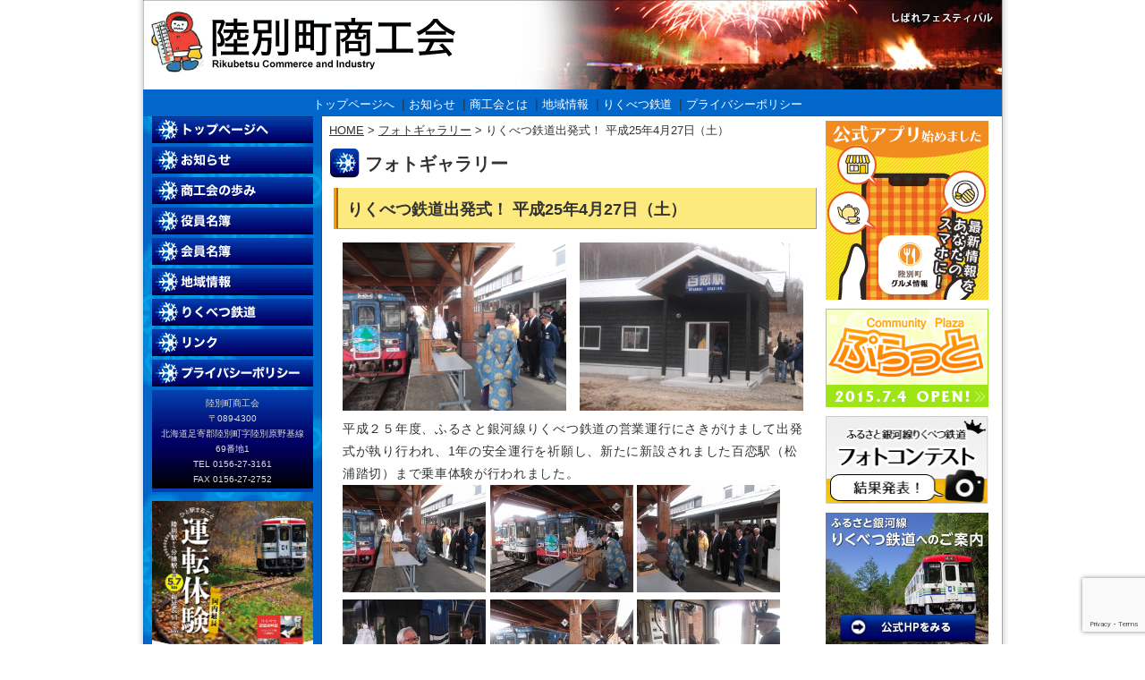

--- FILE ---
content_type: text/html; charset=UTF-8
request_url: https://shibare.or.jp/%E3%82%8A%E3%81%8F%E3%81%B9%E3%81%A4%E9%89%84%E9%81%93%E5%87%BA%E7%99%BA%E5%BC%8F%EF%BC%81-%E5%B9%B3%E6%88%9025%E5%B9%B44%E6%9C%8827%E6%97%A5%EF%BC%88%E5%9C%9F%EF%BC%89/
body_size: 33283
content:
<!DOCTYPE HTML PUBLIC "-//W3C//DTD HTML 4.01 Transitional//EN" "http://www.w3.org/TR/html4/loose.dtd">
<html lang="ja">
<head>
<meta http-equiv="Content-Type" content="text/html; charset=UTF-8">
<title>りくべつ鉄道出発式！ 平成25年4月27日（土） - 陸別町商工会</title>
<meta name='robots' content='index, follow, max-image-preview:large, max-snippet:-1, max-video-preview:-1' />

	<!-- This site is optimized with the Yoast SEO plugin v26.7 - https://yoast.com/wordpress/plugins/seo/ -->
	<link rel="canonical" href="https://shibare.or.jp/りくべつ鉄道出発式！-平成25年4月27日（土）/" />
	<meta property="og:locale" content="ja_JP" />
	<meta property="og:type" content="article" />
	<meta property="og:title" content="りくべつ鉄道出発式！ 平成25年4月27日（土） - 陸別町商工会" />
	<meta property="og:description" content="　 平成２５年度、ふるさと銀河線りくべつ鉄道の営業運行にさきがけまして出発式が執り行われ、1年の安全運行を祈願し、新たに新設されました百恋駅（松浦踏切）まで乗車体験が行われました。 &nbsp;&nbsp; &nbsp; [&hellip;]" />
	<meta property="og:url" content="https://shibare.or.jp/りくべつ鉄道出発式！-平成25年4月27日（土）/" />
	<meta property="og:site_name" content="陸別町商工会" />
	<meta property="article:published_time" content="2013-05-17T08:54:26+00:00" />
	<meta property="og:image" content="http://shibare.or.jp/wp-content/uploads/DSCF1388(1).jpg" />
	<meta name="author" content="rkbroot" />
	<meta name="twitter:card" content="summary_large_image" />
	<meta name="twitter:label1" content="執筆者" />
	<meta name="twitter:data1" content="rkbroot" />
	<script type="application/ld+json" class="yoast-schema-graph">{"@context":"https://schema.org","@graph":[{"@type":"Article","@id":"https://shibare.or.jp/%e3%82%8a%e3%81%8f%e3%81%b9%e3%81%a4%e9%89%84%e9%81%93%e5%87%ba%e7%99%ba%e5%bc%8f%ef%bc%81-%e5%b9%b3%e6%88%9025%e5%b9%b44%e6%9c%8827%e6%97%a5%ef%bc%88%e5%9c%9f%ef%bc%89/#article","isPartOf":{"@id":"https://shibare.or.jp/%e3%82%8a%e3%81%8f%e3%81%b9%e3%81%a4%e9%89%84%e9%81%93%e5%87%ba%e7%99%ba%e5%bc%8f%ef%bc%81-%e5%b9%b3%e6%88%9025%e5%b9%b44%e6%9c%8827%e6%97%a5%ef%bc%88%e5%9c%9f%ef%bc%89/"},"author":{"name":"rkbroot","@id":"https://shibare.or.jp/#/schema/person/17e29d5f931c7716bac2b2ed4c2a8eb0"},"headline":"りくべつ鉄道出発式！ 平成25年4月27日（土）","datePublished":"2013-05-17T08:54:26+00:00","mainEntityOfPage":{"@id":"https://shibare.or.jp/%e3%82%8a%e3%81%8f%e3%81%b9%e3%81%a4%e9%89%84%e9%81%93%e5%87%ba%e7%99%ba%e5%bc%8f%ef%bc%81-%e5%b9%b3%e6%88%9025%e5%b9%b44%e6%9c%8827%e6%97%a5%ef%bc%88%e5%9c%9f%ef%bc%89/"},"wordCount":12,"image":{"@id":"https://shibare.or.jp/%e3%82%8a%e3%81%8f%e3%81%b9%e3%81%a4%e9%89%84%e9%81%93%e5%87%ba%e7%99%ba%e5%bc%8f%ef%bc%81-%e5%b9%b3%e6%88%9025%e5%b9%b44%e6%9c%8827%e6%97%a5%ef%bc%88%e5%9c%9f%ef%bc%89/#primaryimage"},"thumbnailUrl":"http://shibare.or.jp/wp-content/uploads/DSCF1388(1).jpg","articleSection":["フォトギャラリー"],"inLanguage":"ja"},{"@type":"WebPage","@id":"https://shibare.or.jp/%e3%82%8a%e3%81%8f%e3%81%b9%e3%81%a4%e9%89%84%e9%81%93%e5%87%ba%e7%99%ba%e5%bc%8f%ef%bc%81-%e5%b9%b3%e6%88%9025%e5%b9%b44%e6%9c%8827%e6%97%a5%ef%bc%88%e5%9c%9f%ef%bc%89/","url":"https://shibare.or.jp/%e3%82%8a%e3%81%8f%e3%81%b9%e3%81%a4%e9%89%84%e9%81%93%e5%87%ba%e7%99%ba%e5%bc%8f%ef%bc%81-%e5%b9%b3%e6%88%9025%e5%b9%b44%e6%9c%8827%e6%97%a5%ef%bc%88%e5%9c%9f%ef%bc%89/","name":"りくべつ鉄道出発式！ 平成25年4月27日（土） - 陸別町商工会","isPartOf":{"@id":"https://shibare.or.jp/#website"},"primaryImageOfPage":{"@id":"https://shibare.or.jp/%e3%82%8a%e3%81%8f%e3%81%b9%e3%81%a4%e9%89%84%e9%81%93%e5%87%ba%e7%99%ba%e5%bc%8f%ef%bc%81-%e5%b9%b3%e6%88%9025%e5%b9%b44%e6%9c%8827%e6%97%a5%ef%bc%88%e5%9c%9f%ef%bc%89/#primaryimage"},"image":{"@id":"https://shibare.or.jp/%e3%82%8a%e3%81%8f%e3%81%b9%e3%81%a4%e9%89%84%e9%81%93%e5%87%ba%e7%99%ba%e5%bc%8f%ef%bc%81-%e5%b9%b3%e6%88%9025%e5%b9%b44%e6%9c%8827%e6%97%a5%ef%bc%88%e5%9c%9f%ef%bc%89/#primaryimage"},"thumbnailUrl":"http://shibare.or.jp/wp-content/uploads/DSCF1388(1).jpg","datePublished":"2013-05-17T08:54:26+00:00","author":{"@id":"https://shibare.or.jp/#/schema/person/17e29d5f931c7716bac2b2ed4c2a8eb0"},"breadcrumb":{"@id":"https://shibare.or.jp/%e3%82%8a%e3%81%8f%e3%81%b9%e3%81%a4%e9%89%84%e9%81%93%e5%87%ba%e7%99%ba%e5%bc%8f%ef%bc%81-%e5%b9%b3%e6%88%9025%e5%b9%b44%e6%9c%8827%e6%97%a5%ef%bc%88%e5%9c%9f%ef%bc%89/#breadcrumb"},"inLanguage":"ja","potentialAction":[{"@type":"ReadAction","target":["https://shibare.or.jp/%e3%82%8a%e3%81%8f%e3%81%b9%e3%81%a4%e9%89%84%e9%81%93%e5%87%ba%e7%99%ba%e5%bc%8f%ef%bc%81-%e5%b9%b3%e6%88%9025%e5%b9%b44%e6%9c%8827%e6%97%a5%ef%bc%88%e5%9c%9f%ef%bc%89/"]}]},{"@type":"ImageObject","inLanguage":"ja","@id":"https://shibare.or.jp/%e3%82%8a%e3%81%8f%e3%81%b9%e3%81%a4%e9%89%84%e9%81%93%e5%87%ba%e7%99%ba%e5%bc%8f%ef%bc%81-%e5%b9%b3%e6%88%9025%e5%b9%b44%e6%9c%8827%e6%97%a5%ef%bc%88%e5%9c%9f%ef%bc%89/#primaryimage","url":"http://shibare.or.jp/wp-content/uploads/DSCF1388(1).jpg","contentUrl":"http://shibare.or.jp/wp-content/uploads/DSCF1388(1).jpg"},{"@type":"BreadcrumbList","@id":"https://shibare.or.jp/%e3%82%8a%e3%81%8f%e3%81%b9%e3%81%a4%e9%89%84%e9%81%93%e5%87%ba%e7%99%ba%e5%bc%8f%ef%bc%81-%e5%b9%b3%e6%88%9025%e5%b9%b44%e6%9c%8827%e6%97%a5%ef%bc%88%e5%9c%9f%ef%bc%89/#breadcrumb","itemListElement":[{"@type":"ListItem","position":1,"name":"HOME","item":"https://shibare.or.jp/"},{"@type":"ListItem","position":2,"name":"フォトギャラリー","item":"https://shibare.or.jp/category/photogallery/"},{"@type":"ListItem","position":3,"name":"りくべつ鉄道出発式！ 平成25年4月27日（土）"}]},{"@type":"WebSite","@id":"https://shibare.or.jp/#website","url":"https://shibare.or.jp/","name":"陸別町商工会","description":"日本一しばれる町 陸別町","potentialAction":[{"@type":"SearchAction","target":{"@type":"EntryPoint","urlTemplate":"https://shibare.or.jp/?s={search_term_string}"},"query-input":{"@type":"PropertyValueSpecification","valueRequired":true,"valueName":"search_term_string"}}],"inLanguage":"ja"},{"@type":"Person","@id":"https://shibare.or.jp/#/schema/person/17e29d5f931c7716bac2b2ed4c2a8eb0","name":"rkbroot","sameAs":["http://153.126.143.110"]}]}</script>
	<!-- / Yoast SEO plugin. -->


<link rel="icon" type="image/vnd.microsoft.icon" href="/favicon.ico">
<link rel="icon" type="image/png" href="/android-chrome-192x192.png">
<link rel="shortcut icon" type="image/vnd.microsoft.icon" href="/favicon.ico">
<link rel="apple-touch-icon" type="image/png" href="/apple-touch-icon-180x180.png">
<link rel="stylesheet" href="/style.css?ver=20230120" type="text/css" >
<script language="JavaScript" src="/scroll.js"></script>
<!-- Google tag (gtag.js) -->
<script async src="https://www.googletagmanager.com/gtag/js?id=G-F3Y0998WBH"></script>
<script>
  window.dataLayer = window.dataLayer || [];
  function gtag(){dataLayer.push(arguments);}
  gtag('js', new Date());

  gtag('config', 'G-F3Y0998WBH');
</script>
<style id='global-styles-inline-css' type='text/css'>
:root{--wp--preset--aspect-ratio--square: 1;--wp--preset--aspect-ratio--4-3: 4/3;--wp--preset--aspect-ratio--3-4: 3/4;--wp--preset--aspect-ratio--3-2: 3/2;--wp--preset--aspect-ratio--2-3: 2/3;--wp--preset--aspect-ratio--16-9: 16/9;--wp--preset--aspect-ratio--9-16: 9/16;--wp--preset--color--black: #000000;--wp--preset--color--cyan-bluish-gray: #abb8c3;--wp--preset--color--white: #ffffff;--wp--preset--color--pale-pink: #f78da7;--wp--preset--color--vivid-red: #cf2e2e;--wp--preset--color--luminous-vivid-orange: #ff6900;--wp--preset--color--luminous-vivid-amber: #fcb900;--wp--preset--color--light-green-cyan: #7bdcb5;--wp--preset--color--vivid-green-cyan: #00d084;--wp--preset--color--pale-cyan-blue: #8ed1fc;--wp--preset--color--vivid-cyan-blue: #0693e3;--wp--preset--color--vivid-purple: #9b51e0;--wp--preset--gradient--vivid-cyan-blue-to-vivid-purple: linear-gradient(135deg,rgb(6,147,227) 0%,rgb(155,81,224) 100%);--wp--preset--gradient--light-green-cyan-to-vivid-green-cyan: linear-gradient(135deg,rgb(122,220,180) 0%,rgb(0,208,130) 100%);--wp--preset--gradient--luminous-vivid-amber-to-luminous-vivid-orange: linear-gradient(135deg,rgb(252,185,0) 0%,rgb(255,105,0) 100%);--wp--preset--gradient--luminous-vivid-orange-to-vivid-red: linear-gradient(135deg,rgb(255,105,0) 0%,rgb(207,46,46) 100%);--wp--preset--gradient--very-light-gray-to-cyan-bluish-gray: linear-gradient(135deg,rgb(238,238,238) 0%,rgb(169,184,195) 100%);--wp--preset--gradient--cool-to-warm-spectrum: linear-gradient(135deg,rgb(74,234,220) 0%,rgb(151,120,209) 20%,rgb(207,42,186) 40%,rgb(238,44,130) 60%,rgb(251,105,98) 80%,rgb(254,248,76) 100%);--wp--preset--gradient--blush-light-purple: linear-gradient(135deg,rgb(255,206,236) 0%,rgb(152,150,240) 100%);--wp--preset--gradient--blush-bordeaux: linear-gradient(135deg,rgb(254,205,165) 0%,rgb(254,45,45) 50%,rgb(107,0,62) 100%);--wp--preset--gradient--luminous-dusk: linear-gradient(135deg,rgb(255,203,112) 0%,rgb(199,81,192) 50%,rgb(65,88,208) 100%);--wp--preset--gradient--pale-ocean: linear-gradient(135deg,rgb(255,245,203) 0%,rgb(182,227,212) 50%,rgb(51,167,181) 100%);--wp--preset--gradient--electric-grass: linear-gradient(135deg,rgb(202,248,128) 0%,rgb(113,206,126) 100%);--wp--preset--gradient--midnight: linear-gradient(135deg,rgb(2,3,129) 0%,rgb(40,116,252) 100%);--wp--preset--font-size--small: 13px;--wp--preset--font-size--medium: 20px;--wp--preset--font-size--large: 36px;--wp--preset--font-size--x-large: 42px;--wp--preset--spacing--20: 0.44rem;--wp--preset--spacing--30: 0.67rem;--wp--preset--spacing--40: 1rem;--wp--preset--spacing--50: 1.5rem;--wp--preset--spacing--60: 2.25rem;--wp--preset--spacing--70: 3.38rem;--wp--preset--spacing--80: 5.06rem;--wp--preset--shadow--natural: 6px 6px 9px rgba(0, 0, 0, 0.2);--wp--preset--shadow--deep: 12px 12px 50px rgba(0, 0, 0, 0.4);--wp--preset--shadow--sharp: 6px 6px 0px rgba(0, 0, 0, 0.2);--wp--preset--shadow--outlined: 6px 6px 0px -3px rgb(255, 255, 255), 6px 6px rgb(0, 0, 0);--wp--preset--shadow--crisp: 6px 6px 0px rgb(0, 0, 0);}:where(.is-layout-flex){gap: 0.5em;}:where(.is-layout-grid){gap: 0.5em;}body .is-layout-flex{display: flex;}.is-layout-flex{flex-wrap: wrap;align-items: center;}.is-layout-flex > :is(*, div){margin: 0;}body .is-layout-grid{display: grid;}.is-layout-grid > :is(*, div){margin: 0;}:where(.wp-block-columns.is-layout-flex){gap: 2em;}:where(.wp-block-columns.is-layout-grid){gap: 2em;}:where(.wp-block-post-template.is-layout-flex){gap: 1.25em;}:where(.wp-block-post-template.is-layout-grid){gap: 1.25em;}.has-black-color{color: var(--wp--preset--color--black) !important;}.has-cyan-bluish-gray-color{color: var(--wp--preset--color--cyan-bluish-gray) !important;}.has-white-color{color: var(--wp--preset--color--white) !important;}.has-pale-pink-color{color: var(--wp--preset--color--pale-pink) !important;}.has-vivid-red-color{color: var(--wp--preset--color--vivid-red) !important;}.has-luminous-vivid-orange-color{color: var(--wp--preset--color--luminous-vivid-orange) !important;}.has-luminous-vivid-amber-color{color: var(--wp--preset--color--luminous-vivid-amber) !important;}.has-light-green-cyan-color{color: var(--wp--preset--color--light-green-cyan) !important;}.has-vivid-green-cyan-color{color: var(--wp--preset--color--vivid-green-cyan) !important;}.has-pale-cyan-blue-color{color: var(--wp--preset--color--pale-cyan-blue) !important;}.has-vivid-cyan-blue-color{color: var(--wp--preset--color--vivid-cyan-blue) !important;}.has-vivid-purple-color{color: var(--wp--preset--color--vivid-purple) !important;}.has-black-background-color{background-color: var(--wp--preset--color--black) !important;}.has-cyan-bluish-gray-background-color{background-color: var(--wp--preset--color--cyan-bluish-gray) !important;}.has-white-background-color{background-color: var(--wp--preset--color--white) !important;}.has-pale-pink-background-color{background-color: var(--wp--preset--color--pale-pink) !important;}.has-vivid-red-background-color{background-color: var(--wp--preset--color--vivid-red) !important;}.has-luminous-vivid-orange-background-color{background-color: var(--wp--preset--color--luminous-vivid-orange) !important;}.has-luminous-vivid-amber-background-color{background-color: var(--wp--preset--color--luminous-vivid-amber) !important;}.has-light-green-cyan-background-color{background-color: var(--wp--preset--color--light-green-cyan) !important;}.has-vivid-green-cyan-background-color{background-color: var(--wp--preset--color--vivid-green-cyan) !important;}.has-pale-cyan-blue-background-color{background-color: var(--wp--preset--color--pale-cyan-blue) !important;}.has-vivid-cyan-blue-background-color{background-color: var(--wp--preset--color--vivid-cyan-blue) !important;}.has-vivid-purple-background-color{background-color: var(--wp--preset--color--vivid-purple) !important;}.has-black-border-color{border-color: var(--wp--preset--color--black) !important;}.has-cyan-bluish-gray-border-color{border-color: var(--wp--preset--color--cyan-bluish-gray) !important;}.has-white-border-color{border-color: var(--wp--preset--color--white) !important;}.has-pale-pink-border-color{border-color: var(--wp--preset--color--pale-pink) !important;}.has-vivid-red-border-color{border-color: var(--wp--preset--color--vivid-red) !important;}.has-luminous-vivid-orange-border-color{border-color: var(--wp--preset--color--luminous-vivid-orange) !important;}.has-luminous-vivid-amber-border-color{border-color: var(--wp--preset--color--luminous-vivid-amber) !important;}.has-light-green-cyan-border-color{border-color: var(--wp--preset--color--light-green-cyan) !important;}.has-vivid-green-cyan-border-color{border-color: var(--wp--preset--color--vivid-green-cyan) !important;}.has-pale-cyan-blue-border-color{border-color: var(--wp--preset--color--pale-cyan-blue) !important;}.has-vivid-cyan-blue-border-color{border-color: var(--wp--preset--color--vivid-cyan-blue) !important;}.has-vivid-purple-border-color{border-color: var(--wp--preset--color--vivid-purple) !important;}.has-vivid-cyan-blue-to-vivid-purple-gradient-background{background: var(--wp--preset--gradient--vivid-cyan-blue-to-vivid-purple) !important;}.has-light-green-cyan-to-vivid-green-cyan-gradient-background{background: var(--wp--preset--gradient--light-green-cyan-to-vivid-green-cyan) !important;}.has-luminous-vivid-amber-to-luminous-vivid-orange-gradient-background{background: var(--wp--preset--gradient--luminous-vivid-amber-to-luminous-vivid-orange) !important;}.has-luminous-vivid-orange-to-vivid-red-gradient-background{background: var(--wp--preset--gradient--luminous-vivid-orange-to-vivid-red) !important;}.has-very-light-gray-to-cyan-bluish-gray-gradient-background{background: var(--wp--preset--gradient--very-light-gray-to-cyan-bluish-gray) !important;}.has-cool-to-warm-spectrum-gradient-background{background: var(--wp--preset--gradient--cool-to-warm-spectrum) !important;}.has-blush-light-purple-gradient-background{background: var(--wp--preset--gradient--blush-light-purple) !important;}.has-blush-bordeaux-gradient-background{background: var(--wp--preset--gradient--blush-bordeaux) !important;}.has-luminous-dusk-gradient-background{background: var(--wp--preset--gradient--luminous-dusk) !important;}.has-pale-ocean-gradient-background{background: var(--wp--preset--gradient--pale-ocean) !important;}.has-electric-grass-gradient-background{background: var(--wp--preset--gradient--electric-grass) !important;}.has-midnight-gradient-background{background: var(--wp--preset--gradient--midnight) !important;}.has-small-font-size{font-size: var(--wp--preset--font-size--small) !important;}.has-medium-font-size{font-size: var(--wp--preset--font-size--medium) !important;}.has-large-font-size{font-size: var(--wp--preset--font-size--large) !important;}.has-x-large-font-size{font-size: var(--wp--preset--font-size--x-large) !important;}
/*# sourceURL=global-styles-inline-css */
</style>
<style id='wp-img-auto-sizes-contain-inline-css' type='text/css'>
img:is([sizes=auto i],[sizes^="auto," i]){contain-intrinsic-size:3000px 1500px}
/*# sourceURL=wp-img-auto-sizes-contain-inline-css */
</style>
<style id='wp-block-library-inline-css' type='text/css'>
:root{--wp-block-synced-color:#7a00df;--wp-block-synced-color--rgb:122,0,223;--wp-bound-block-color:var(--wp-block-synced-color);--wp-editor-canvas-background:#ddd;--wp-admin-theme-color:#007cba;--wp-admin-theme-color--rgb:0,124,186;--wp-admin-theme-color-darker-10:#006ba1;--wp-admin-theme-color-darker-10--rgb:0,107,160.5;--wp-admin-theme-color-darker-20:#005a87;--wp-admin-theme-color-darker-20--rgb:0,90,135;--wp-admin-border-width-focus:2px}@media (min-resolution:192dpi){:root{--wp-admin-border-width-focus:1.5px}}.wp-element-button{cursor:pointer}:root .has-very-light-gray-background-color{background-color:#eee}:root .has-very-dark-gray-background-color{background-color:#313131}:root .has-very-light-gray-color{color:#eee}:root .has-very-dark-gray-color{color:#313131}:root .has-vivid-green-cyan-to-vivid-cyan-blue-gradient-background{background:linear-gradient(135deg,#00d084,#0693e3)}:root .has-purple-crush-gradient-background{background:linear-gradient(135deg,#34e2e4,#4721fb 50%,#ab1dfe)}:root .has-hazy-dawn-gradient-background{background:linear-gradient(135deg,#faaca8,#dad0ec)}:root .has-subdued-olive-gradient-background{background:linear-gradient(135deg,#fafae1,#67a671)}:root .has-atomic-cream-gradient-background{background:linear-gradient(135deg,#fdd79a,#004a59)}:root .has-nightshade-gradient-background{background:linear-gradient(135deg,#330968,#31cdcf)}:root .has-midnight-gradient-background{background:linear-gradient(135deg,#020381,#2874fc)}:root{--wp--preset--font-size--normal:16px;--wp--preset--font-size--huge:42px}.has-regular-font-size{font-size:1em}.has-larger-font-size{font-size:2.625em}.has-normal-font-size{font-size:var(--wp--preset--font-size--normal)}.has-huge-font-size{font-size:var(--wp--preset--font-size--huge)}.has-text-align-center{text-align:center}.has-text-align-left{text-align:left}.has-text-align-right{text-align:right}.has-fit-text{white-space:nowrap!important}#end-resizable-editor-section{display:none}.aligncenter{clear:both}.items-justified-left{justify-content:flex-start}.items-justified-center{justify-content:center}.items-justified-right{justify-content:flex-end}.items-justified-space-between{justify-content:space-between}.screen-reader-text{border:0;clip-path:inset(50%);height:1px;margin:-1px;overflow:hidden;padding:0;position:absolute;width:1px;word-wrap:normal!important}.screen-reader-text:focus{background-color:#ddd;clip-path:none;color:#444;display:block;font-size:1em;height:auto;left:5px;line-height:normal;padding:15px 23px 14px;text-decoration:none;top:5px;width:auto;z-index:100000}html :where(.has-border-color){border-style:solid}html :where([style*=border-top-color]){border-top-style:solid}html :where([style*=border-right-color]){border-right-style:solid}html :where([style*=border-bottom-color]){border-bottom-style:solid}html :where([style*=border-left-color]){border-left-style:solid}html :where([style*=border-width]){border-style:solid}html :where([style*=border-top-width]){border-top-style:solid}html :where([style*=border-right-width]){border-right-style:solid}html :where([style*=border-bottom-width]){border-bottom-style:solid}html :where([style*=border-left-width]){border-left-style:solid}html :where(img[class*=wp-image-]){height:auto;max-width:100%}:where(figure){margin:0 0 1em}html :where(.is-position-sticky){--wp-admin--admin-bar--position-offset:var(--wp-admin--admin-bar--height,0px)}@media screen and (max-width:600px){html :where(.is-position-sticky){--wp-admin--admin-bar--position-offset:0px}}
/*# sourceURL=/wp-includes/css/dist/block-library/common.min.css */
</style>
<style id='classic-theme-styles-inline-css' type='text/css'>
/*! This file is auto-generated */
.wp-block-button__link{color:#fff;background-color:#32373c;border-radius:9999px;box-shadow:none;text-decoration:none;padding:calc(.667em + 2px) calc(1.333em + 2px);font-size:1.125em}.wp-block-file__button{background:#32373c;color:#fff;text-decoration:none}
/*# sourceURL=/wp-includes/css/classic-themes.min.css */
</style>
<link rel='stylesheet' id='contact-form-7-css' href='https://shibare.or.jp/wp-content/plugins/contact-form-7/includes/css/styles.css?ver=6.1.4' type='text/css' media='all' />
</head><body>
<div id="fb-root"></div>
<script async defer crossorigin="anonymous" src="https://connect.facebook.net/ja_JP/sdk.js#xfbml=1&version=v7.0&appId=156570584534892&autoLogAppEvents=1"></script>
<center>
<a name="top"></a>
<div id="contents">
	<div id="header">
		<div id="logo"><a href="/"><img src="/images/logo.gif" alt="トップページへ" border="0" width="345" height="71"></a></div>
	</div>
	<div id="header_menu">
		<div id="headersub_menu">
			<a href="https://shibare.or.jp">トップページへ</a>
			&nbsp;|&nbsp;<a href="https://shibare.or.jp/category/oshirase/">お知らせ</a>
			&nbsp;|&nbsp;<a href="https://shibare.or.jp/category/syokokaitowa/">商工会とは</a>
			&nbsp;|&nbsp;<a href="https://shibare.or.jp/category/chiiki/">地域情報</a>
			&nbsp;|&nbsp;<a href="https://shibare.or.jp/category/train/">りくべつ鉄道</a>
			&nbsp;|&nbsp;<a href="https://shibare.or.jp/category/privacy/">プライバシーポリシー</a>
		</div>
	</div>
	<div id="main">

		<div id="left">
			<div id="menu">
				<a href="/index.php"><img src="/images/top_button.gif" 	alt="トップページへ" border="0" width="180" height="30"></a><br>
				<a href="/category/oshirase/"><img src="/images/oshirase_button.gif"	alt="お知らせ" border="0" width="180" height="30"></a><br>
				<a href="/category/ayumi/"><img src="/images/ayumi_button.gif"	alt="商工会の歩み" border="0" width="180" height="30"></a><br>
				<a href="/category/yakuinmeibo/"><img src="/images/yakuinmeibo_button.gif" alt="役員名簿" border="0" width="180" height="30"></a><br>
				<a href="/category/kaiinmeibo/"><img src="/images/kaiinmeibo_button.gif"	alt="会員名簿" border="0" width="180" height="30"></a><br>
				<a href="/category/chiiki/"><img src="/images/chiiki_button.gif"	alt="地域情報" border="0" width="180" height="30"></a><br>
				<a href="/category/train/"><img src="/images/train_button.gif"	alt="りくべつ鉄道" border="0" width="180" height="30"></a><br>
				<a href="/category/link/"><img src="/images/link_button.gif"	alt="リンク" border="0" width="180" height="30"></a><br>
				<a href="/category/privacy/"><img src="/images/privacy_button.gif"	alt="プライバシーポリシー" border="0" width="180" height="30"></a>
			</div>
			<div id="address">
				陸別町商工会<br />
				〒089-4300<br />
				北海道足寄郡陸別町字陸別原野基線69番地1<br />
				TEL 0156-27-3161<br />
				FAX 0156-27-2752<br />
			</div>
			<div style="padding:10px"><a href="/download/poster_2025.pdf" target="_blank"><img alt="2025年りくべつ鉄道運行ポスター" src="/images/poster_2025.jpg" width="100%"></a></div>
			<div id="login">
				<br><a href="/wp-admin/index.php">ログイン</a><br />
				<font color="#020054">（関係者専用）</font><br /><br />
			</div>
		</div>
		<div id="container">

<div id="pankuzu"><span><span><a href="https://shibare.or.jp/">HOME</a></span> &gt; <span><a href="https://shibare.or.jp/category/photogallery/">フォトギャラリー</a></span> &gt; <span class="breadcrumb_last" aria-current="page">りくべつ鉄道出発式！ 平成25年4月27日（土）</span></span></div>
			<div id="content">
				<h2 class="pagetitle">フォトギャラリー</h2>
				<div id="innerbox">

				<div id="post">
					<h3 class="posttitle">りくべつ鉄道出発式！ 平成25年4月27日（土）</h3>

					<p><img decoding="async" alt="" width="250" height="188" src="http://shibare.or.jp/wp-content/uploads/DSCF1388(1).jpg" />　<img decoding="async" alt="" width="250" height="188" src="http://shibare.or.jp/wp-content/uploads/DSCF1414.JPG" /><br />
平成２５年度、ふるさと銀河線りくべつ鉄道の営業運行にさきがけまして出発式が執り行われ、1年の安全運行を祈願し、新たに新設されました百恋駅（松浦踏切）まで乗車体験が行われました。<br />
<img decoding="async" alt="" width="160" height="120" src="http://shibare.or.jp/wp-content/uploads/DSCF1389.jpg" />&nbsp;<img loading="lazy" decoding="async" alt="" width="160" height="120" src="http://shibare.or.jp/wp-content/uploads/DSCF1390.jpg" />&nbsp;<img loading="lazy" decoding="async" alt="" width="160" height="120" src="http://shibare.or.jp/wp-content/uploads/DSCF1391.jpg" /><br />
<img loading="lazy" decoding="async" alt="" width="160" height="120" src="http://shibare.or.jp/wp-content/uploads/DSCF1393.jpg" />&nbsp;<img loading="lazy" decoding="async" alt="" width="160" height="120" src="http://shibare.or.jp/wp-content/uploads/DSCF1397.jpg" />&nbsp;<img loading="lazy" decoding="async" alt="" width="160" height="120" src="http://shibare.or.jp/wp-content/uploads/DSCF1401.jpg" /><br />
<img loading="lazy" decoding="async" alt="" width="160" height="120" src="http://shibare.or.jp/wp-content/uploads/DSCF1402.jpg" />&nbsp;<img loading="lazy" decoding="async" alt="" width="160" height="120" src="http://shibare.or.jp/wp-content/uploads/DSCF1403.jpg" />&nbsp;<img loading="lazy" decoding="async" alt="" width="160" height="120" src="http://shibare.or.jp/wp-content/uploads/DSCF1404.jpg" /><br />
<img loading="lazy" decoding="async" alt="" width="160" height="120" src="http://shibare.or.jp/wp-content/uploads/DSCF1405.jpg" />&nbsp;<img loading="lazy" decoding="async" alt="" width="160" height="120" src="http://shibare.or.jp/wp-content/uploads/DSCF1407.jpg" />&nbsp;<img loading="lazy" decoding="async" alt="" width="160" height="120" src="http://shibare.or.jp/wp-content/uploads/DSCF1408.jpg" /><br />
<img loading="lazy" decoding="async" alt="" width="160" height="120" src="http://shibare.or.jp/wp-content/uploads/DSCF1409.jpg" />&nbsp;<img loading="lazy" decoding="async" alt="" width="160" height="120" src="http://shibare.or.jp/wp-content/uploads/DSCF1411.jpg" />&nbsp;<img loading="lazy" decoding="async" alt="" width="160" height="120" src="http://shibare.or.jp/wp-content/uploads/DSCF1412.jpg" /><br />
<img loading="lazy" decoding="async" alt="" width="160" height="120" src="http://shibare.or.jp/wp-content/uploads/DSCF1413.jpg" />&nbsp;<img loading="lazy" decoding="async" alt="" width="160" height="120" src="http://shibare.or.jp/wp-content/uploads/DSCF1416.jpg" />&nbsp;<img loading="lazy" decoding="async" alt="" width="160" height="120" src="http://shibare.or.jp/wp-content/uploads/DSCF1418.jpg" /></p>
				</div><!-- END div.post -->

				</div><!-- END div#innerbox -->
			</div><!-- END div#content -->

		</div>

		<div id="sub_menu">
			<div><a href="/rikubetsu-app/"><img alt="陸別町公式アプリ" src="/images/bn_app.png" width="182" height="200" style="display:block;margin-bottom:10px;" /></a></div>
			<div><a href="/pratto/"><img alt="ぷらっと" src="/images/bn_pratto.png" width="182" height="110" style="display:block;margin-bottom:10px;" /></a></div>
<!--			<div><a href="/りくべつ鉄道運転士募集！/"><img alt="りくべつ鉄道運転士募集" src="/images/bn_driver.jpg" width="182" height="110" style="display:block;margin-bottom:10px;" /></a></div> -->
			<div><a href="https://photo.shibare.or.jp/rikubetsu/top.php" target="_blank"><img alt="ふるさと銀河線フォトコンテスト" src="/images/bn_mini_bosyu-kekka.png" width="182" height="98" style="display:block;margin-bottom:10px;" /></a></div>
			<div style="margin-bottom:10px;"><a href="https://rikubetsu-railway.jimdofree.com/" target="_blank"><img alt="ふるさと銀河線りくべつ鉄道へのご案内" src="/images/bn_gingasen.jpg" width="182" /></a></div>
			<img src="/images/event_r.gif" alt="イベントのご案内" width="182" height="41" border="0" >
			<p>
				●しばれフェスティバル<br />
				●オールジャパンパッチ選手権大会<br />
				●オフロードレース
			</p>
			<a href="/category/ibent/"><img src="/images/right_button.gif" alt="ご案内はこちらです" width="182" height="52" border="0" ></a><br />
			<img src="/images/kanko_r.gif" alt="陸別観光のご案内" width="182" height="41">
			<p>
				●ふるさと銀河線りくべつ鉄道<br />
				●銀河の森天文台<br />
				●かぶとの里<br />
				●わかばパークゴルフ場<br />
				●陸別サーキット
			</p>
			<a href="/category/kanko/"><img src="/images/right_button.gif" alt="ご案内はこちらです" width="182" height="52" border="0" ></a><br />
			<img src="/images/bussan_r.gif" alt="物産品のご案内" width="182" height="41">
			<p>
				●ゲゼレ本格手作りセット<br />
				●しばれくんストラップ<br />
				●山菜詰め合わせ
			</p>
			<a href="/category/tokusanhin/"><img src="/images/right_button.gif" alt="ご案内はこちらです" width="182" height="52" border="0" ></a>
		</div>
	</div>

</div>

<div id="footer">
	  <div id="footer_up">
		    <div align="right"><a href="#top"><img src="/images/pagetop_btn.gif" width="150" height="31" border="0"></a></div>
	  </div>
	  <div id="footer_menu">
		<div id="footersub_menu">
			<a href="https://shibare.or.jp">トップページへ</a> | <a href="/category/oshirase/">お知らせ</a> | <a href="/category/syokokaitowa/">商工会とは</a> | <a href="/category/chiiki/">地域情報</a> | <a href="/category/train/">りくべつ鉄道</a> | <a href="/category/privacy/">プライバシーポリシー</a>
		</div>
	  </div>
	  <div id="footer_down">Copyright &copy; Rikubetsu Commerce and Industry All Rights Reserved. </div>
</div>
<script type="speculationrules">
{"prefetch":[{"source":"document","where":{"and":[{"href_matches":"/*"},{"not":{"href_matches":["/wp-*.php","/wp-admin/*","/wp-content/uploads/*","/wp-content/*","/wp-content/plugins/*","/wp-content/themes/shibare/*","/*\\?(.+)"]}},{"not":{"selector_matches":"a[rel~=\"nofollow\"]"}},{"not":{"selector_matches":".no-prefetch, .no-prefetch a"}}]},"eagerness":"conservative"}]}
</script>
<script type="text/javascript" src="https://shibare.or.jp/wp-includes/js/dist/hooks.min.js?ver=dd5603f07f9220ed27f1" id="wp-hooks-js"></script>
<script type="text/javascript" src="https://shibare.or.jp/wp-includes/js/dist/i18n.min.js?ver=c26c3dc7bed366793375" id="wp-i18n-js"></script>
<script type="text/javascript" id="wp-i18n-js-after">
/* <![CDATA[ */
wp.i18n.setLocaleData( { 'text direction\u0004ltr': [ 'ltr' ] } );
//# sourceURL=wp-i18n-js-after
/* ]]> */
</script>
<script type="text/javascript" src="https://shibare.or.jp/wp-content/plugins/contact-form-7/includes/swv/js/index.js?ver=6.1.4" id="swv-js"></script>
<script type="text/javascript" id="contact-form-7-js-translations">
/* <![CDATA[ */
( function( domain, translations ) {
	var localeData = translations.locale_data[ domain ] || translations.locale_data.messages;
	localeData[""].domain = domain;
	wp.i18n.setLocaleData( localeData, domain );
} )( "contact-form-7", {"translation-revision-date":"2025-11-30 08:12:23+0000","generator":"GlotPress\/4.0.3","domain":"messages","locale_data":{"messages":{"":{"domain":"messages","plural-forms":"nplurals=1; plural=0;","lang":"ja_JP"},"This contact form is placed in the wrong place.":["\u3053\u306e\u30b3\u30f3\u30bf\u30af\u30c8\u30d5\u30a9\u30fc\u30e0\u306f\u9593\u9055\u3063\u305f\u4f4d\u7f6e\u306b\u7f6e\u304b\u308c\u3066\u3044\u307e\u3059\u3002"],"Error:":["\u30a8\u30e9\u30fc:"]}},"comment":{"reference":"includes\/js\/index.js"}} );
//# sourceURL=contact-form-7-js-translations
/* ]]> */
</script>
<script type="text/javascript" id="contact-form-7-js-before">
/* <![CDATA[ */
var wpcf7 = {
    "api": {
        "root": "https:\/\/shibare.or.jp\/wp-json\/",
        "namespace": "contact-form-7\/v1"
    }
};
//# sourceURL=contact-form-7-js-before
/* ]]> */
</script>
<script type="text/javascript" src="https://shibare.or.jp/wp-content/plugins/contact-form-7/includes/js/index.js?ver=6.1.4" id="contact-form-7-js"></script>
<script type="text/javascript" src="https://www.google.com/recaptcha/api.js?render=6Le0ynYkAAAAAEavaSMLgHh5LtnXAiaJVHceJ9QN&amp;ver=3.0" id="google-recaptcha-js"></script>
<script type="text/javascript" src="https://shibare.or.jp/wp-includes/js/dist/vendor/wp-polyfill.min.js?ver=3.15.0" id="wp-polyfill-js"></script>
<script type="text/javascript" id="wpcf7-recaptcha-js-before">
/* <![CDATA[ */
var wpcf7_recaptcha = {
    "sitekey": "6Le0ynYkAAAAAEavaSMLgHh5LtnXAiaJVHceJ9QN",
    "actions": {
        "homepage": "homepage",
        "contactform": "contactform"
    }
};
//# sourceURL=wpcf7-recaptcha-js-before
/* ]]> */
</script>
<script type="text/javascript" src="https://shibare.or.jp/wp-content/plugins/contact-form-7/modules/recaptcha/index.js?ver=6.1.4" id="wpcf7-recaptcha-js"></script>
</div>
</center>
</body>
</html>

--- FILE ---
content_type: text/html; charset=utf-8
request_url: https://www.google.com/recaptcha/api2/anchor?ar=1&k=6Le0ynYkAAAAAEavaSMLgHh5LtnXAiaJVHceJ9QN&co=aHR0cHM6Ly9zaGliYXJlLm9yLmpwOjQ0Mw..&hl=en&v=PoyoqOPhxBO7pBk68S4YbpHZ&size=invisible&anchor-ms=20000&execute-ms=30000&cb=mwjqd5wx5blg
body_size: 48589
content:
<!DOCTYPE HTML><html dir="ltr" lang="en"><head><meta http-equiv="Content-Type" content="text/html; charset=UTF-8">
<meta http-equiv="X-UA-Compatible" content="IE=edge">
<title>reCAPTCHA</title>
<style type="text/css">
/* cyrillic-ext */
@font-face {
  font-family: 'Roboto';
  font-style: normal;
  font-weight: 400;
  font-stretch: 100%;
  src: url(//fonts.gstatic.com/s/roboto/v48/KFO7CnqEu92Fr1ME7kSn66aGLdTylUAMa3GUBHMdazTgWw.woff2) format('woff2');
  unicode-range: U+0460-052F, U+1C80-1C8A, U+20B4, U+2DE0-2DFF, U+A640-A69F, U+FE2E-FE2F;
}
/* cyrillic */
@font-face {
  font-family: 'Roboto';
  font-style: normal;
  font-weight: 400;
  font-stretch: 100%;
  src: url(//fonts.gstatic.com/s/roboto/v48/KFO7CnqEu92Fr1ME7kSn66aGLdTylUAMa3iUBHMdazTgWw.woff2) format('woff2');
  unicode-range: U+0301, U+0400-045F, U+0490-0491, U+04B0-04B1, U+2116;
}
/* greek-ext */
@font-face {
  font-family: 'Roboto';
  font-style: normal;
  font-weight: 400;
  font-stretch: 100%;
  src: url(//fonts.gstatic.com/s/roboto/v48/KFO7CnqEu92Fr1ME7kSn66aGLdTylUAMa3CUBHMdazTgWw.woff2) format('woff2');
  unicode-range: U+1F00-1FFF;
}
/* greek */
@font-face {
  font-family: 'Roboto';
  font-style: normal;
  font-weight: 400;
  font-stretch: 100%;
  src: url(//fonts.gstatic.com/s/roboto/v48/KFO7CnqEu92Fr1ME7kSn66aGLdTylUAMa3-UBHMdazTgWw.woff2) format('woff2');
  unicode-range: U+0370-0377, U+037A-037F, U+0384-038A, U+038C, U+038E-03A1, U+03A3-03FF;
}
/* math */
@font-face {
  font-family: 'Roboto';
  font-style: normal;
  font-weight: 400;
  font-stretch: 100%;
  src: url(//fonts.gstatic.com/s/roboto/v48/KFO7CnqEu92Fr1ME7kSn66aGLdTylUAMawCUBHMdazTgWw.woff2) format('woff2');
  unicode-range: U+0302-0303, U+0305, U+0307-0308, U+0310, U+0312, U+0315, U+031A, U+0326-0327, U+032C, U+032F-0330, U+0332-0333, U+0338, U+033A, U+0346, U+034D, U+0391-03A1, U+03A3-03A9, U+03B1-03C9, U+03D1, U+03D5-03D6, U+03F0-03F1, U+03F4-03F5, U+2016-2017, U+2034-2038, U+203C, U+2040, U+2043, U+2047, U+2050, U+2057, U+205F, U+2070-2071, U+2074-208E, U+2090-209C, U+20D0-20DC, U+20E1, U+20E5-20EF, U+2100-2112, U+2114-2115, U+2117-2121, U+2123-214F, U+2190, U+2192, U+2194-21AE, U+21B0-21E5, U+21F1-21F2, U+21F4-2211, U+2213-2214, U+2216-22FF, U+2308-230B, U+2310, U+2319, U+231C-2321, U+2336-237A, U+237C, U+2395, U+239B-23B7, U+23D0, U+23DC-23E1, U+2474-2475, U+25AF, U+25B3, U+25B7, U+25BD, U+25C1, U+25CA, U+25CC, U+25FB, U+266D-266F, U+27C0-27FF, U+2900-2AFF, U+2B0E-2B11, U+2B30-2B4C, U+2BFE, U+3030, U+FF5B, U+FF5D, U+1D400-1D7FF, U+1EE00-1EEFF;
}
/* symbols */
@font-face {
  font-family: 'Roboto';
  font-style: normal;
  font-weight: 400;
  font-stretch: 100%;
  src: url(//fonts.gstatic.com/s/roboto/v48/KFO7CnqEu92Fr1ME7kSn66aGLdTylUAMaxKUBHMdazTgWw.woff2) format('woff2');
  unicode-range: U+0001-000C, U+000E-001F, U+007F-009F, U+20DD-20E0, U+20E2-20E4, U+2150-218F, U+2190, U+2192, U+2194-2199, U+21AF, U+21E6-21F0, U+21F3, U+2218-2219, U+2299, U+22C4-22C6, U+2300-243F, U+2440-244A, U+2460-24FF, U+25A0-27BF, U+2800-28FF, U+2921-2922, U+2981, U+29BF, U+29EB, U+2B00-2BFF, U+4DC0-4DFF, U+FFF9-FFFB, U+10140-1018E, U+10190-1019C, U+101A0, U+101D0-101FD, U+102E0-102FB, U+10E60-10E7E, U+1D2C0-1D2D3, U+1D2E0-1D37F, U+1F000-1F0FF, U+1F100-1F1AD, U+1F1E6-1F1FF, U+1F30D-1F30F, U+1F315, U+1F31C, U+1F31E, U+1F320-1F32C, U+1F336, U+1F378, U+1F37D, U+1F382, U+1F393-1F39F, U+1F3A7-1F3A8, U+1F3AC-1F3AF, U+1F3C2, U+1F3C4-1F3C6, U+1F3CA-1F3CE, U+1F3D4-1F3E0, U+1F3ED, U+1F3F1-1F3F3, U+1F3F5-1F3F7, U+1F408, U+1F415, U+1F41F, U+1F426, U+1F43F, U+1F441-1F442, U+1F444, U+1F446-1F449, U+1F44C-1F44E, U+1F453, U+1F46A, U+1F47D, U+1F4A3, U+1F4B0, U+1F4B3, U+1F4B9, U+1F4BB, U+1F4BF, U+1F4C8-1F4CB, U+1F4D6, U+1F4DA, U+1F4DF, U+1F4E3-1F4E6, U+1F4EA-1F4ED, U+1F4F7, U+1F4F9-1F4FB, U+1F4FD-1F4FE, U+1F503, U+1F507-1F50B, U+1F50D, U+1F512-1F513, U+1F53E-1F54A, U+1F54F-1F5FA, U+1F610, U+1F650-1F67F, U+1F687, U+1F68D, U+1F691, U+1F694, U+1F698, U+1F6AD, U+1F6B2, U+1F6B9-1F6BA, U+1F6BC, U+1F6C6-1F6CF, U+1F6D3-1F6D7, U+1F6E0-1F6EA, U+1F6F0-1F6F3, U+1F6F7-1F6FC, U+1F700-1F7FF, U+1F800-1F80B, U+1F810-1F847, U+1F850-1F859, U+1F860-1F887, U+1F890-1F8AD, U+1F8B0-1F8BB, U+1F8C0-1F8C1, U+1F900-1F90B, U+1F93B, U+1F946, U+1F984, U+1F996, U+1F9E9, U+1FA00-1FA6F, U+1FA70-1FA7C, U+1FA80-1FA89, U+1FA8F-1FAC6, U+1FACE-1FADC, U+1FADF-1FAE9, U+1FAF0-1FAF8, U+1FB00-1FBFF;
}
/* vietnamese */
@font-face {
  font-family: 'Roboto';
  font-style: normal;
  font-weight: 400;
  font-stretch: 100%;
  src: url(//fonts.gstatic.com/s/roboto/v48/KFO7CnqEu92Fr1ME7kSn66aGLdTylUAMa3OUBHMdazTgWw.woff2) format('woff2');
  unicode-range: U+0102-0103, U+0110-0111, U+0128-0129, U+0168-0169, U+01A0-01A1, U+01AF-01B0, U+0300-0301, U+0303-0304, U+0308-0309, U+0323, U+0329, U+1EA0-1EF9, U+20AB;
}
/* latin-ext */
@font-face {
  font-family: 'Roboto';
  font-style: normal;
  font-weight: 400;
  font-stretch: 100%;
  src: url(//fonts.gstatic.com/s/roboto/v48/KFO7CnqEu92Fr1ME7kSn66aGLdTylUAMa3KUBHMdazTgWw.woff2) format('woff2');
  unicode-range: U+0100-02BA, U+02BD-02C5, U+02C7-02CC, U+02CE-02D7, U+02DD-02FF, U+0304, U+0308, U+0329, U+1D00-1DBF, U+1E00-1E9F, U+1EF2-1EFF, U+2020, U+20A0-20AB, U+20AD-20C0, U+2113, U+2C60-2C7F, U+A720-A7FF;
}
/* latin */
@font-face {
  font-family: 'Roboto';
  font-style: normal;
  font-weight: 400;
  font-stretch: 100%;
  src: url(//fonts.gstatic.com/s/roboto/v48/KFO7CnqEu92Fr1ME7kSn66aGLdTylUAMa3yUBHMdazQ.woff2) format('woff2');
  unicode-range: U+0000-00FF, U+0131, U+0152-0153, U+02BB-02BC, U+02C6, U+02DA, U+02DC, U+0304, U+0308, U+0329, U+2000-206F, U+20AC, U+2122, U+2191, U+2193, U+2212, U+2215, U+FEFF, U+FFFD;
}
/* cyrillic-ext */
@font-face {
  font-family: 'Roboto';
  font-style: normal;
  font-weight: 500;
  font-stretch: 100%;
  src: url(//fonts.gstatic.com/s/roboto/v48/KFO7CnqEu92Fr1ME7kSn66aGLdTylUAMa3GUBHMdazTgWw.woff2) format('woff2');
  unicode-range: U+0460-052F, U+1C80-1C8A, U+20B4, U+2DE0-2DFF, U+A640-A69F, U+FE2E-FE2F;
}
/* cyrillic */
@font-face {
  font-family: 'Roboto';
  font-style: normal;
  font-weight: 500;
  font-stretch: 100%;
  src: url(//fonts.gstatic.com/s/roboto/v48/KFO7CnqEu92Fr1ME7kSn66aGLdTylUAMa3iUBHMdazTgWw.woff2) format('woff2');
  unicode-range: U+0301, U+0400-045F, U+0490-0491, U+04B0-04B1, U+2116;
}
/* greek-ext */
@font-face {
  font-family: 'Roboto';
  font-style: normal;
  font-weight: 500;
  font-stretch: 100%;
  src: url(//fonts.gstatic.com/s/roboto/v48/KFO7CnqEu92Fr1ME7kSn66aGLdTylUAMa3CUBHMdazTgWw.woff2) format('woff2');
  unicode-range: U+1F00-1FFF;
}
/* greek */
@font-face {
  font-family: 'Roboto';
  font-style: normal;
  font-weight: 500;
  font-stretch: 100%;
  src: url(//fonts.gstatic.com/s/roboto/v48/KFO7CnqEu92Fr1ME7kSn66aGLdTylUAMa3-UBHMdazTgWw.woff2) format('woff2');
  unicode-range: U+0370-0377, U+037A-037F, U+0384-038A, U+038C, U+038E-03A1, U+03A3-03FF;
}
/* math */
@font-face {
  font-family: 'Roboto';
  font-style: normal;
  font-weight: 500;
  font-stretch: 100%;
  src: url(//fonts.gstatic.com/s/roboto/v48/KFO7CnqEu92Fr1ME7kSn66aGLdTylUAMawCUBHMdazTgWw.woff2) format('woff2');
  unicode-range: U+0302-0303, U+0305, U+0307-0308, U+0310, U+0312, U+0315, U+031A, U+0326-0327, U+032C, U+032F-0330, U+0332-0333, U+0338, U+033A, U+0346, U+034D, U+0391-03A1, U+03A3-03A9, U+03B1-03C9, U+03D1, U+03D5-03D6, U+03F0-03F1, U+03F4-03F5, U+2016-2017, U+2034-2038, U+203C, U+2040, U+2043, U+2047, U+2050, U+2057, U+205F, U+2070-2071, U+2074-208E, U+2090-209C, U+20D0-20DC, U+20E1, U+20E5-20EF, U+2100-2112, U+2114-2115, U+2117-2121, U+2123-214F, U+2190, U+2192, U+2194-21AE, U+21B0-21E5, U+21F1-21F2, U+21F4-2211, U+2213-2214, U+2216-22FF, U+2308-230B, U+2310, U+2319, U+231C-2321, U+2336-237A, U+237C, U+2395, U+239B-23B7, U+23D0, U+23DC-23E1, U+2474-2475, U+25AF, U+25B3, U+25B7, U+25BD, U+25C1, U+25CA, U+25CC, U+25FB, U+266D-266F, U+27C0-27FF, U+2900-2AFF, U+2B0E-2B11, U+2B30-2B4C, U+2BFE, U+3030, U+FF5B, U+FF5D, U+1D400-1D7FF, U+1EE00-1EEFF;
}
/* symbols */
@font-face {
  font-family: 'Roboto';
  font-style: normal;
  font-weight: 500;
  font-stretch: 100%;
  src: url(//fonts.gstatic.com/s/roboto/v48/KFO7CnqEu92Fr1ME7kSn66aGLdTylUAMaxKUBHMdazTgWw.woff2) format('woff2');
  unicode-range: U+0001-000C, U+000E-001F, U+007F-009F, U+20DD-20E0, U+20E2-20E4, U+2150-218F, U+2190, U+2192, U+2194-2199, U+21AF, U+21E6-21F0, U+21F3, U+2218-2219, U+2299, U+22C4-22C6, U+2300-243F, U+2440-244A, U+2460-24FF, U+25A0-27BF, U+2800-28FF, U+2921-2922, U+2981, U+29BF, U+29EB, U+2B00-2BFF, U+4DC0-4DFF, U+FFF9-FFFB, U+10140-1018E, U+10190-1019C, U+101A0, U+101D0-101FD, U+102E0-102FB, U+10E60-10E7E, U+1D2C0-1D2D3, U+1D2E0-1D37F, U+1F000-1F0FF, U+1F100-1F1AD, U+1F1E6-1F1FF, U+1F30D-1F30F, U+1F315, U+1F31C, U+1F31E, U+1F320-1F32C, U+1F336, U+1F378, U+1F37D, U+1F382, U+1F393-1F39F, U+1F3A7-1F3A8, U+1F3AC-1F3AF, U+1F3C2, U+1F3C4-1F3C6, U+1F3CA-1F3CE, U+1F3D4-1F3E0, U+1F3ED, U+1F3F1-1F3F3, U+1F3F5-1F3F7, U+1F408, U+1F415, U+1F41F, U+1F426, U+1F43F, U+1F441-1F442, U+1F444, U+1F446-1F449, U+1F44C-1F44E, U+1F453, U+1F46A, U+1F47D, U+1F4A3, U+1F4B0, U+1F4B3, U+1F4B9, U+1F4BB, U+1F4BF, U+1F4C8-1F4CB, U+1F4D6, U+1F4DA, U+1F4DF, U+1F4E3-1F4E6, U+1F4EA-1F4ED, U+1F4F7, U+1F4F9-1F4FB, U+1F4FD-1F4FE, U+1F503, U+1F507-1F50B, U+1F50D, U+1F512-1F513, U+1F53E-1F54A, U+1F54F-1F5FA, U+1F610, U+1F650-1F67F, U+1F687, U+1F68D, U+1F691, U+1F694, U+1F698, U+1F6AD, U+1F6B2, U+1F6B9-1F6BA, U+1F6BC, U+1F6C6-1F6CF, U+1F6D3-1F6D7, U+1F6E0-1F6EA, U+1F6F0-1F6F3, U+1F6F7-1F6FC, U+1F700-1F7FF, U+1F800-1F80B, U+1F810-1F847, U+1F850-1F859, U+1F860-1F887, U+1F890-1F8AD, U+1F8B0-1F8BB, U+1F8C0-1F8C1, U+1F900-1F90B, U+1F93B, U+1F946, U+1F984, U+1F996, U+1F9E9, U+1FA00-1FA6F, U+1FA70-1FA7C, U+1FA80-1FA89, U+1FA8F-1FAC6, U+1FACE-1FADC, U+1FADF-1FAE9, U+1FAF0-1FAF8, U+1FB00-1FBFF;
}
/* vietnamese */
@font-face {
  font-family: 'Roboto';
  font-style: normal;
  font-weight: 500;
  font-stretch: 100%;
  src: url(//fonts.gstatic.com/s/roboto/v48/KFO7CnqEu92Fr1ME7kSn66aGLdTylUAMa3OUBHMdazTgWw.woff2) format('woff2');
  unicode-range: U+0102-0103, U+0110-0111, U+0128-0129, U+0168-0169, U+01A0-01A1, U+01AF-01B0, U+0300-0301, U+0303-0304, U+0308-0309, U+0323, U+0329, U+1EA0-1EF9, U+20AB;
}
/* latin-ext */
@font-face {
  font-family: 'Roboto';
  font-style: normal;
  font-weight: 500;
  font-stretch: 100%;
  src: url(//fonts.gstatic.com/s/roboto/v48/KFO7CnqEu92Fr1ME7kSn66aGLdTylUAMa3KUBHMdazTgWw.woff2) format('woff2');
  unicode-range: U+0100-02BA, U+02BD-02C5, U+02C7-02CC, U+02CE-02D7, U+02DD-02FF, U+0304, U+0308, U+0329, U+1D00-1DBF, U+1E00-1E9F, U+1EF2-1EFF, U+2020, U+20A0-20AB, U+20AD-20C0, U+2113, U+2C60-2C7F, U+A720-A7FF;
}
/* latin */
@font-face {
  font-family: 'Roboto';
  font-style: normal;
  font-weight: 500;
  font-stretch: 100%;
  src: url(//fonts.gstatic.com/s/roboto/v48/KFO7CnqEu92Fr1ME7kSn66aGLdTylUAMa3yUBHMdazQ.woff2) format('woff2');
  unicode-range: U+0000-00FF, U+0131, U+0152-0153, U+02BB-02BC, U+02C6, U+02DA, U+02DC, U+0304, U+0308, U+0329, U+2000-206F, U+20AC, U+2122, U+2191, U+2193, U+2212, U+2215, U+FEFF, U+FFFD;
}
/* cyrillic-ext */
@font-face {
  font-family: 'Roboto';
  font-style: normal;
  font-weight: 900;
  font-stretch: 100%;
  src: url(//fonts.gstatic.com/s/roboto/v48/KFO7CnqEu92Fr1ME7kSn66aGLdTylUAMa3GUBHMdazTgWw.woff2) format('woff2');
  unicode-range: U+0460-052F, U+1C80-1C8A, U+20B4, U+2DE0-2DFF, U+A640-A69F, U+FE2E-FE2F;
}
/* cyrillic */
@font-face {
  font-family: 'Roboto';
  font-style: normal;
  font-weight: 900;
  font-stretch: 100%;
  src: url(//fonts.gstatic.com/s/roboto/v48/KFO7CnqEu92Fr1ME7kSn66aGLdTylUAMa3iUBHMdazTgWw.woff2) format('woff2');
  unicode-range: U+0301, U+0400-045F, U+0490-0491, U+04B0-04B1, U+2116;
}
/* greek-ext */
@font-face {
  font-family: 'Roboto';
  font-style: normal;
  font-weight: 900;
  font-stretch: 100%;
  src: url(//fonts.gstatic.com/s/roboto/v48/KFO7CnqEu92Fr1ME7kSn66aGLdTylUAMa3CUBHMdazTgWw.woff2) format('woff2');
  unicode-range: U+1F00-1FFF;
}
/* greek */
@font-face {
  font-family: 'Roboto';
  font-style: normal;
  font-weight: 900;
  font-stretch: 100%;
  src: url(//fonts.gstatic.com/s/roboto/v48/KFO7CnqEu92Fr1ME7kSn66aGLdTylUAMa3-UBHMdazTgWw.woff2) format('woff2');
  unicode-range: U+0370-0377, U+037A-037F, U+0384-038A, U+038C, U+038E-03A1, U+03A3-03FF;
}
/* math */
@font-face {
  font-family: 'Roboto';
  font-style: normal;
  font-weight: 900;
  font-stretch: 100%;
  src: url(//fonts.gstatic.com/s/roboto/v48/KFO7CnqEu92Fr1ME7kSn66aGLdTylUAMawCUBHMdazTgWw.woff2) format('woff2');
  unicode-range: U+0302-0303, U+0305, U+0307-0308, U+0310, U+0312, U+0315, U+031A, U+0326-0327, U+032C, U+032F-0330, U+0332-0333, U+0338, U+033A, U+0346, U+034D, U+0391-03A1, U+03A3-03A9, U+03B1-03C9, U+03D1, U+03D5-03D6, U+03F0-03F1, U+03F4-03F5, U+2016-2017, U+2034-2038, U+203C, U+2040, U+2043, U+2047, U+2050, U+2057, U+205F, U+2070-2071, U+2074-208E, U+2090-209C, U+20D0-20DC, U+20E1, U+20E5-20EF, U+2100-2112, U+2114-2115, U+2117-2121, U+2123-214F, U+2190, U+2192, U+2194-21AE, U+21B0-21E5, U+21F1-21F2, U+21F4-2211, U+2213-2214, U+2216-22FF, U+2308-230B, U+2310, U+2319, U+231C-2321, U+2336-237A, U+237C, U+2395, U+239B-23B7, U+23D0, U+23DC-23E1, U+2474-2475, U+25AF, U+25B3, U+25B7, U+25BD, U+25C1, U+25CA, U+25CC, U+25FB, U+266D-266F, U+27C0-27FF, U+2900-2AFF, U+2B0E-2B11, U+2B30-2B4C, U+2BFE, U+3030, U+FF5B, U+FF5D, U+1D400-1D7FF, U+1EE00-1EEFF;
}
/* symbols */
@font-face {
  font-family: 'Roboto';
  font-style: normal;
  font-weight: 900;
  font-stretch: 100%;
  src: url(//fonts.gstatic.com/s/roboto/v48/KFO7CnqEu92Fr1ME7kSn66aGLdTylUAMaxKUBHMdazTgWw.woff2) format('woff2');
  unicode-range: U+0001-000C, U+000E-001F, U+007F-009F, U+20DD-20E0, U+20E2-20E4, U+2150-218F, U+2190, U+2192, U+2194-2199, U+21AF, U+21E6-21F0, U+21F3, U+2218-2219, U+2299, U+22C4-22C6, U+2300-243F, U+2440-244A, U+2460-24FF, U+25A0-27BF, U+2800-28FF, U+2921-2922, U+2981, U+29BF, U+29EB, U+2B00-2BFF, U+4DC0-4DFF, U+FFF9-FFFB, U+10140-1018E, U+10190-1019C, U+101A0, U+101D0-101FD, U+102E0-102FB, U+10E60-10E7E, U+1D2C0-1D2D3, U+1D2E0-1D37F, U+1F000-1F0FF, U+1F100-1F1AD, U+1F1E6-1F1FF, U+1F30D-1F30F, U+1F315, U+1F31C, U+1F31E, U+1F320-1F32C, U+1F336, U+1F378, U+1F37D, U+1F382, U+1F393-1F39F, U+1F3A7-1F3A8, U+1F3AC-1F3AF, U+1F3C2, U+1F3C4-1F3C6, U+1F3CA-1F3CE, U+1F3D4-1F3E0, U+1F3ED, U+1F3F1-1F3F3, U+1F3F5-1F3F7, U+1F408, U+1F415, U+1F41F, U+1F426, U+1F43F, U+1F441-1F442, U+1F444, U+1F446-1F449, U+1F44C-1F44E, U+1F453, U+1F46A, U+1F47D, U+1F4A3, U+1F4B0, U+1F4B3, U+1F4B9, U+1F4BB, U+1F4BF, U+1F4C8-1F4CB, U+1F4D6, U+1F4DA, U+1F4DF, U+1F4E3-1F4E6, U+1F4EA-1F4ED, U+1F4F7, U+1F4F9-1F4FB, U+1F4FD-1F4FE, U+1F503, U+1F507-1F50B, U+1F50D, U+1F512-1F513, U+1F53E-1F54A, U+1F54F-1F5FA, U+1F610, U+1F650-1F67F, U+1F687, U+1F68D, U+1F691, U+1F694, U+1F698, U+1F6AD, U+1F6B2, U+1F6B9-1F6BA, U+1F6BC, U+1F6C6-1F6CF, U+1F6D3-1F6D7, U+1F6E0-1F6EA, U+1F6F0-1F6F3, U+1F6F7-1F6FC, U+1F700-1F7FF, U+1F800-1F80B, U+1F810-1F847, U+1F850-1F859, U+1F860-1F887, U+1F890-1F8AD, U+1F8B0-1F8BB, U+1F8C0-1F8C1, U+1F900-1F90B, U+1F93B, U+1F946, U+1F984, U+1F996, U+1F9E9, U+1FA00-1FA6F, U+1FA70-1FA7C, U+1FA80-1FA89, U+1FA8F-1FAC6, U+1FACE-1FADC, U+1FADF-1FAE9, U+1FAF0-1FAF8, U+1FB00-1FBFF;
}
/* vietnamese */
@font-face {
  font-family: 'Roboto';
  font-style: normal;
  font-weight: 900;
  font-stretch: 100%;
  src: url(//fonts.gstatic.com/s/roboto/v48/KFO7CnqEu92Fr1ME7kSn66aGLdTylUAMa3OUBHMdazTgWw.woff2) format('woff2');
  unicode-range: U+0102-0103, U+0110-0111, U+0128-0129, U+0168-0169, U+01A0-01A1, U+01AF-01B0, U+0300-0301, U+0303-0304, U+0308-0309, U+0323, U+0329, U+1EA0-1EF9, U+20AB;
}
/* latin-ext */
@font-face {
  font-family: 'Roboto';
  font-style: normal;
  font-weight: 900;
  font-stretch: 100%;
  src: url(//fonts.gstatic.com/s/roboto/v48/KFO7CnqEu92Fr1ME7kSn66aGLdTylUAMa3KUBHMdazTgWw.woff2) format('woff2');
  unicode-range: U+0100-02BA, U+02BD-02C5, U+02C7-02CC, U+02CE-02D7, U+02DD-02FF, U+0304, U+0308, U+0329, U+1D00-1DBF, U+1E00-1E9F, U+1EF2-1EFF, U+2020, U+20A0-20AB, U+20AD-20C0, U+2113, U+2C60-2C7F, U+A720-A7FF;
}
/* latin */
@font-face {
  font-family: 'Roboto';
  font-style: normal;
  font-weight: 900;
  font-stretch: 100%;
  src: url(//fonts.gstatic.com/s/roboto/v48/KFO7CnqEu92Fr1ME7kSn66aGLdTylUAMa3yUBHMdazQ.woff2) format('woff2');
  unicode-range: U+0000-00FF, U+0131, U+0152-0153, U+02BB-02BC, U+02C6, U+02DA, U+02DC, U+0304, U+0308, U+0329, U+2000-206F, U+20AC, U+2122, U+2191, U+2193, U+2212, U+2215, U+FEFF, U+FFFD;
}

</style>
<link rel="stylesheet" type="text/css" href="https://www.gstatic.com/recaptcha/releases/PoyoqOPhxBO7pBk68S4YbpHZ/styles__ltr.css">
<script nonce="es508unbcAdubb8DzahCuA" type="text/javascript">window['__recaptcha_api'] = 'https://www.google.com/recaptcha/api2/';</script>
<script type="text/javascript" src="https://www.gstatic.com/recaptcha/releases/PoyoqOPhxBO7pBk68S4YbpHZ/recaptcha__en.js" nonce="es508unbcAdubb8DzahCuA">
      
    </script></head>
<body><div id="rc-anchor-alert" class="rc-anchor-alert"></div>
<input type="hidden" id="recaptcha-token" value="[base64]">
<script type="text/javascript" nonce="es508unbcAdubb8DzahCuA">
      recaptcha.anchor.Main.init("[\x22ainput\x22,[\x22bgdata\x22,\x22\x22,\[base64]/[base64]/bmV3IFpbdF0obVswXSk6Sz09Mj9uZXcgWlt0XShtWzBdLG1bMV0pOks9PTM/bmV3IFpbdF0obVswXSxtWzFdLG1bMl0pOks9PTQ/[base64]/[base64]/[base64]/[base64]/[base64]/[base64]/[base64]/[base64]/[base64]/[base64]/[base64]/[base64]/[base64]/[base64]\\u003d\\u003d\x22,\[base64]\x22,\x22w7k4w6UpfcOAD3rDi1LCisOCwo5Mf8Ksd1MUw5HClMOew4VNw5PDg8K4WcOLOAtfwrlHP31iwoBtwrTCrAXDjyPCusKMwrnDssKRXCzDjMKkUn9Ew4LCtCYDwpkFXiNxw4jDgMOHw6LDqcKncsKWwqDCmcO3b8OfTcOgIcO7wqosaMOlLMKfMcOaA2/CkVzCkWbChMOsIxfClsKvZV/DjsORCsKDQcKaBMO0wrnDuCvDqMOhwqMKHMKcXsOBF3Q2ZsOow6LCjMKgw7A5wrnDqTfCp8O9ICfDlMKqZ1NCwrLDmcKIwq4wwoTCkjrCksOOw69iwovCrcKsCMKzw48xW1AVBX/DkMK1FcKqworCoHjDi8Kgwr/[base64]/[base64]/[base64]/DksKHw5luM2hBwrQVw5h2wqokJmswwrrDg8KpPcOMw47CkXs9wpE1RAQ7w6zCmsKYw65Tw7vDrSk/[base64]/[base64]/Du1LDvMO4wp9vDW8iSsOKYBzChsOPLAHDnMKfw79ywq0mPMOWw4tqfcO2aWxRBsOOwr3DmC1jw7nCq0bDoXHCn2/DhsOFwq1kw5TCmy/[base64]/DoQDDs8KjwpHCgx7CmQ7Cr8O+VcOjaMKMwoQWwpEnOsKgwqkhXsKYwr8Mw4PDgALDkU9fVTbDtQ8oAMKswpzDmsOPTG/ClHRUwpAjw6w/wrbCgTUjdkvDkcOmwqAkwrTDkMKBw5dFTXhcwqLDksOFwq7DnMOEwo0AQMKkw7fDv8KBXMOTEcOsMxxfJcOMw6bCnicrwp/DhHQYw6Fhwp3DjBdAScKHLMKpbcOiTMOuw7YzIsOdAgLDkcOgGMKsw78/XHvDmMKEw53DqgnDv1Y5KW4tCSwLwoHDmB3DvE3CrsKgNm7DihbDrlrChxTDksKVwrEVw7I2ckJYwpDCpUwIw6jDgMO1wqLDp3AEw4DDh3INenoJw65mZcKIwrfCiEXDnEfDusOBw5AfwqZMa8O9w6/[base64]/[base64]/CmGtbwqMNw4PDjjjCjSQFw7Btw5rCqgzDnsO4WgHCs13CiMOqwpvDv8KJCFPDjsKhw7okwq3Dv8KBw7HDhCAOHTAawpFuw4UsASPCgAIBw4TCgcOtVRo4B8K/woTDtH84wpB+RMODwrg5al/Dq33DpsOeasKJClcyEsOUwrkzwqrDhjZqVCMdOmQ8wqzCo2plw5MvwowYYX7Dq8KIwp3CsABHbMOvIcO8wrIuFyJbwrQ9M8K5V8KLYHhBNwzDoMKKwojDjsKGQMO7w7fClx4iwqTDqMKTRcKbw41SwonDhxMHwpzCq8OlacO5EsK2wq/[base64]/Dlm5Kw60gIMKyw6TDpmpuwrQ4wqnDky3CtUnDuFvDqcKawphDAcKnAsKbw4h1wrrDjz/DtMOWw7XCqMOdFMKxT8OABRwcwpDClhvCrD/DjEZ+w61Vw4zCl8OWw7t6DsOKR8Orw5vDvsO2WcKvwrjCmVDCpUDCqizCi1ZAw7JdfcKOw55kSwkWwpDDgGNLXxXDqijCrcOPbnV0w5HCjBTDmnIVw7ZbwpbCoMOHwpd9O8KXFMKHQ8Oxw6BwwprCtUFNF8O3MsO/w7fCgMKnw5LDlsOvKcOzw7zCucOtw6XCkMKZw548wrJ4UgU2LsKlw4bDp8OgHE8FK10Yw6AeGznCqcOWPMOUw4fCt8Opw6DDt8OnHcOTGVTDusKJR8OaSz7DssKVwoplwrLDk8Omw7fDpzLCt3XDjcK/WibDg1TDgwxwwqHCpcOhw7wawpvCvMKnGcK3wo/Cr8KmwogpfMKLw6nCmgHDnEzCrALDiB/Co8O3E8Kxw5nDmsOjwoPDqMOnw6/[base64]/Duz4NwpkhwqsawpDDqsK6ZC4ZHQfCtsO8aDXCgMKwwoXDnyYUwqbDnnXDp8KMwo7CtHTCuw8OCnc4wqnDihjCvl1zCsO2w5wARCbDuTcjcMK5w7/DiHNhwonCnsOUSx3Djl/DscKSEMO4aVDCn8O0Pw5dZFEQWlZzwrXCih3ChDR9w7TClSzCnnVnAsKBwpXDgUbDg2ECw7TDn8OFCg7CocOdQMOAI1ohbTDDkwVGwrkxwpnDlR/DqQkpwqDCrsKJTsKGd8KHw4HDmMKzw4tbKMOgJsKhDGLCjTXCm0UOInjCpcOlwot7aS1cwrrDoSpsIC3CimpCL8KfXQ56w6DCrTTCt3UJw75owp97MRbDnMKxKFY7CRR6w5bDkRo1wrPDi8K4GwXCh8KCw5bDn3fCl2fCv8KXw6fCq8Kqwp1LZ8Ozwq/Co3zCkWHCjkTCqRNBwpZaw6LDkQ/[base64]/w7XDkAMjwpTDlcOgw5I6w68OalzCg8OUU8Omw5Y6KsKKw6ZOcwHDtcOPc8OJGMOyYTXCm27DhCrDo2TCpsKKIcKhacOhDV3CqgDCv1fDlMKEwq/Ds8K/w4Qcf8Obw5x/DADDqGvCuGTCqVbDtlcNclvCksKSw47DoMKKwpjCmX98W3PCl1t+UMKnw4vCh8KGwqrCmSrDtjsqUGkoJ3xAQU3ChGjDisK3wrLCrcKOMMO4wo7DnsOafVvDsGLCl3HDl8OeL8OPwpXDhMKKw6/Do8KfADVSwoZNwpTDhklVwpLCl8OxwpAUw49XwpvCj8KjZC3Dmg/DpsOzw5l1w6cwY8Ocw5DCgRTCrsKHw4DDusKnfl7DscKJw6bDiB/[base64]/Dp8K9wpEOasKfw6pSw59+LD1Ow7F5AG8Xw6rCtxDDm8ODNsOWHcO/Mn4yUS5gwo7CisOmwptjWsOfwqM8w5hJw5rCo8OEDhRLLRrCv8ODw4DCqWDDqsOeU8K3FsKfARPCr8K1ecKHFMKZQQPDtBZhVVnCssOIG8K6w6/DkcKaCMKVw5FRw7xBwpjDqw4iQz/DhTXCrBltFsOcVcKjVMOcH8K1LMOwwqk2wpvDpiDCscKNRsOPwqXDrkPCj8Ocwo8IQhlTw4EXwrvCiTDCkx/[base64]/[base64]/XHMmFRA1wqZVFnsYw7k3w4d8bMOCw4hPUcOIwr/CmH1KTsKhwozCksOeHsKtRcKnbkzDs8O/wpkWw6wEwpJFE8K3w7Rgw4bDvsK+OsKlbE/CrMKjw4/DjsOAPcOWWcOpw5AMw4EETEc8wprDi8OcwpXDhTfDh8Oqw4p4w4nDlWHCpRhtD8ONwqvDsjN/cGbCpmFqHsKlHsO5HMKCDQnDnzELw7LCuMO8PxXCqTEsI8Opf8Odw7w/C1/[base64]/CphDCthc/KMKow4rCiMKEwq5TLR/DqAbDu8KZwrxCwrkiw6dFw4E6wokPfg3DvxF+eDUmNMKPalfDucOFAXPCgUMUInRCw40awrTDoTQ5wplXGQPCq3JMw5TDkDtIw5rDllPDo3AGOcK2w7/DvGQCwqHDtWpjw7NuE8KmZsKmQMKxAsKIDcKQJkhwwrlZw7zDkgsNDCESwpjCqcKuEBtkwq7DqUgvwrRnw5/[base64]/wp90EMKswo3DksKlEMOkdHLCl8KNXsKPDsOCAHHCncOZw57Ciz7DvSBhwoMWZcKywoAawrPCjMOnDhbCpMOhwoUXDh1fw6lgZwhGw7JfbcKdwrnCgMOqaWAmFyfDrsK6w6/DskLCi8ONVcKpeUHDscK7B0jChSlMPRhYRcKQw63DlsKcwrfDoBsPLsKlC1jCk2MkwopvwrfCsMKaD1tIAsOIUMO0dUrDoS/DmsKrPDxUOG8bwq/CiUTDqGbDsR3DgMObY8KoB8Kkw4nCuMOQQnxjwpvCqsKMJB1cwrjDpcOiwqvDncOUScKDQWFQwrwrwqoewovDhsKPwrQPCX7Cm8KMw7lzSyMsw4MlKsKtfRPChVxGfFFxwqtGbcOQT8KzwrcTw795KMOXeQxHwqwgwp3DksKzBE5/w5HCrMKSwqXDpcOLAlnDuSAUw5bDlyk9XMO9DX8yQHzDgiDCpBhpw5QTJXZBwqk3YMOOU2tOw6LCoBnDhsKvwp5Kw5XDlcKDwrfCqWpGBcK+wp3Ds8KBW8OnKzXCjTrCtHfCpcOWfsOuw4sAwqzDoDUTwrl3wo7Ds3wHw7bDqF/CtMO4w7bDtsKtDMKhQSRaw6DDoxwBDcKNwq8mwptyw6NTOTIVccK+wqVRJAs/[base64]/ChcK/dcKfYGhawq/[base64]/DlwLDkw0uwqHDtEglwo/CqMO+R8K1wrbDq8KFAx4nwo7CvmIUGsO+w4onbMOEw6MeeFdTB8OWdcKQEmTDtidYwp13w6PCo8KTwqFaUsKnw4/DksODw6HDu3jDoQZnwonCjcOHwoTCgsO+EsKbwogkAW5yX8Obw7/[base64]/ClQ7CjMK3Z8Owb8OdwrNMwrxDMiIcw7DCpGbCrsO8bcOOw7dYw7dAG8Omwr18wqbDuiVfLRwAWnNNw4xlIsOuw4lzwqrDo8O1w7EOw5nDuXnCg8OewofDkhnDuygzw60bLGLDn0Bpw4HDk2fCsTnCjcOHwqLCt8KcBcKawqxuwpczbSZdaVt/w6VPw4jDr1/DksOBwojCrcK4worDtMKIdUpFFjMGb2x5GkXDtMKVwoMTw6FWO8KfQ8Olw4LCl8OcE8O5w7XCoX0UF8OoFWnCg3AUw6HDgyjCkXh3bsOzw5hIw5PCm1RvGznDlcKAw6UwIsK/[base64]/Dt8OVYXzDksOMXsONwpUKRMK6eRB1XzfCncOreMK1wrjCksO+eHHDiwHDtGvCjxJyQ8ODBcOgw4/[base64]/[base64]/ClsO/w5Qow6A5w7/[base64]/[base64]/Nl14BsK1wpHCpxFCwoXCgFrCiiAaw4RROh0sw6vDiWNhbkLCsmsyw4zCqyzCi3gDw7RbG8OXw4TDrSLDrMKew6wmw6zCqm5rwq5Tf8OXc8KQAsKnR33DqCNNVGNjJsKFCSg8w53Cpm3DosKnw6TCicKReTENw68bw5JJXiEpwrbDmGvCpMKhKA3CgD/CphjCqMOCRAoFGXg1wrXCs8ONK8KDw4bCmMKjP8KLcMKcZjHCsMODHGrCvcOUZiZvw7c5ayApwpAFwo8YAcOMwpcUw4PDisOUwociJkzCrHU3F2zCp2PDj8Khw7fDt8O6BsObwrLDjHZDw4NMQcKiwpN+Zl3Co8KdWcK/wpoRwoVid1kVHcOQw6TDrsOYbsK5CsOxw6DCrx4Ow47Do8KjJ8KxLhfCm0cLwqvDn8KXwqTDkMKGw4t9FsK/w6Q5IsKYOVobwr/DgwACZnwLFjrDokrDkBJETTzCrMOYwr1wbMKXAwINw6VzR8KkwoF2w4fDlikUU8OPwrVBQsKDwogNaFlZw6NJwrIgwrLCjcKVw67DlHBlw5UAw4/DtQ0eZcOuwq9UdMKOJWTCmDLDi38RPsKjUn7CliJFF8OzCsKFw57CjxrDuSABw7tRw4piw711woLDvMOVw4/ChsKnJgTChAUKDDt0VhxawqBFwqtywo9yw54jJgDCvUPCusKiwr1Aw6t0w5PDgF8ww6vDthPCmsONwpzDonHDpxfCo8OAGiVfFMOIw5ZbwrHCtcOhwokTwpNQw7ACYMOHwo7Ds8K/N3vCv8Onwqlow7XDlypZwqrDn8KjAnc9RwrCizNLPcOUW3/DmcKFwqLCgyfCpcO9w6bCrMKbwqU4VcKMb8K4AcOMwqXDoGIywptAw7nCtmYgC8KlWMKKcBjDrkZdFsOfwrvDisObNypCAR/[base64]/CgxXCt8OnJWNFYTgEwqTCu8OBw6TCosOFw6AbcTB9dGEqw4zCnw/DhlnCv8K6w7vCg8K2Q1TDtGnDnMOkw6LDlsKowrE6FCLCmCRIEQTCgsOmAVTCnU3CscO6wr3CoWsmdjY0w43Di2fChjpiH3Ilw7HDnhcwVxtpNMKudMKJJAHDkcKYbMOiw7IBRGxnwpLCi8OnIsO/KiUOBsOlwrTClVLCk18/[base64]/[base64]/[base64]/EhvCmwzDj8K2W8KPw5PCncKeZwHDucKobRnDkMKpcBIFAsKpecOewqLDuzfDucKww6fDscOzwpTDqH8bKhYrwqcQUgnDvsKqw6AOw48lw7IbwoPDrcKrInstw7hRw7XCq2TDtMKHMMOuUcKkwq3DncKJTwdmwqg/fi0BKMOWwobCoAjDvcOJwog8UsO2AjsRw77DgHLDnAfCtljChcOHwqJPY8K5wr/[base64]/VcOdLcK1wpBQwqYEw5/Co2ArwrLDoFBywovCqB12w4/DjTNaSngvV8K2w5NOLMKkAsK0W8OQJMKmFUoQwpd6JjjDr8OHwp7DrU7Ctg8Qw514M8K9fcKcwpTDrDBnTcKCwp3CqxF/woLCrMKswrt+w5DCusKfFS7Cl8OLQE05w7TClcKqw5c+wpcJworDoyhAwqnDvnV5w6TCt8OrOsKEwoEyfcK1wrdcw7UHw6TDlsOww6tWOsKhw4fCm8Kww7pcwoTCqsOvw6DDuG/DlhceFBbDq3hLYxx3DcOgfcOow5gcwp98w7fCkTcAw6kywrLDuAzChcK4w6DDqsOJLsOow6ASwohFKBlZLMKiw5M8w6jCvsOOwpLCqV7DiMOVKDo+fMKTCyZlWVcjah/Dt2RNw7rCi3ErA8KUIMO4w4LCkXHCu2w7w5cmT8OjATdxwrFlAlbDicKJw5VowpJ6IVvDslExcMKMwpFSKcOxD2bClsKOwoDDrCrDvcODw4dTw6QyXcOpd8KUw7zDtcK3YjHCg8OSw7zCsMOCKRXCtFXDpRtEwr84wo3Cv8O/[base64]/CugsVw6XDlMOAHCnCh8KUWsOTYcOSwrnCiRLCtj1BYXbCr3AFwpDCnxx+esKsMsKpan/DrGDCiHg3WcO4BsOBwpjCkH01w6fCv8Kgw69yKBzDjHNgASTDtxc0wq7Dn3jChETClyhMwp4xwq7CvmptMFIpcMKvMl0yUcOswrgjwoQgw68rwqMaYj7DkwBqB8OHccOfw7/CocKVw7LCrXFhCMOswqJwdMOaC0hkX1Y/wp47wpRiw67DqcKuJcOBw7jDk8OkYh4WJHHCuMO/wpQgw7hnwrnDqTLChsKWwqt5wrrCpwTCgsOzFgA2PHrCgcOBQSw3w5XDrQLCgsOsw7hxFX4owq19DcKPX8OUw48xwpgcN8Kkw5LCosOiQsK2wplKPirCsVNoBsOfWxfCtlgPw4PClH4rw7FfM8K5eF/CqwbDmsOdflDCqFQ6w6F7VcO8K8KybQU6Fw/CnEnClMOKfGbDnB7DlmZFdsKsw5YNwpDCosKyZnF+J1wBR8Orw5HDrMORwqPDqVVAw6BudVPCqcOMDXXDscOvwrocH8O0wrLDkREgRMO0B1vDrDDDhcKYVShpw7lmW3DDtBgTwp7Crx/Dnk9aw54uw4/DrmQLKMOlXcKXwqYQwptSwqMvwoLDmcKgwonCmSTDmcOXHTnDs8OkTsKEWWDDqh0Bwr8AB8Kiw7jCnMOxw5N0woFawrIzRHTDjkfCuC8jw6XDhsKLScOkJR0SwrM5wqHCisKQwq7CiMKMwrjCn8K8wqtnw40aInYnwrIOWsOVw67DlQN/dDxQdsOIwpzDn8OGd2nDqUfDji5CGcKVw6nDtsObwpfCpV5vw5nCicOCdsO/woAZKhXDgMOmbQw0w7DDqTHDoDxLwrU7B0tYZ2fDmTzCvMKsHhLDpsKXwoM+UMOIwr3DucOhw5LCncOhwpDCimnCqWLDncO7f0PClsKYS1nDmsKKwrnDsWjCmsKEGhnDrsKNV8Kbwo7CvTLDiQF6w4wDKkPCvcOFCMO9WMO/QsOkS8Krwp1wcXPCgT/DqcK0MMKVw7DDqyzCk1YMw6fCj8OwwqnCtMKtFhzChcKuw4EyGF/CrcK2I05IdmzDhMKzbhYeRMK8CsK/c8Khw4zCp8KWacOCW8O6w4E7W3rDosOmwo3CqcOEw5QGwrnChS1UC8OyExfCmMOFfy9lwpFiwp14XMK5w6MEw41cwpHCok/DjsO7fcKqwpZdw7pFwrjCuQIewrvDpVXCo8Opw7xfVSFJwoDDn1lOwoBVP8OFw5/[base64]/CoQ7CtH5uw7XCnDRwwrrDi11qwrTCp0rDp3PCi8KwPcOrMsKXN8K0w78bwrHDp3TCisORw5QJw6oEHxUlw69ADFVSw6J8wrJnw7MXw7rCjMK0X8OAw5nCg8K2HcOmPAJZPMKKLTnDtm7DsQDCg8KJX8OgKcOjwr89w4HChmzCnMOawpXDncO/ZGZywpsJwqbCoMK8w7N6L0p4AMK8LjPClcO2SQ/DusK7aMO6VV3DvwIIZMK7w6zCgjLDn8O/VGs2wpsDwq8wwoBsR3VOwrRWw6rDgGFELMOWZMK9wqluX2U3K2bCgUwnwr/DtE3CkMKSLWXDq8OVfMOEw7fClsOEG8OTTsOGI0zDh8OlGHIZw5x8bMOVD8O1woDChSMzGw/Dkg0Cw6dKwr8/fAUVEcKyacKkwr9bw7sEw6wHa8KNwro+w7g3Z8KLVMKrwpUnw7DCi8OuPAJgMBnCp8O7wr7DosOpw47DmsK/wrhEBHfCoMOKUMORwqvCmi1LYMKNw6lLBUvChsOhwqTDmgLCosKdIxbCjinCtTE0f8OGNV/[base64]/w7kyw5fCusKVwojDji3DkTHDhGtLwrM/[base64]/DhyBHwqjDvxnDncKrwoHDigYkw4ALw5xCw6LDpHPDn0TDtFnDgMKnKjHDqcKNwo/[base64]/Dp8KRwoVwUXJHOX0Awo7DtMOvWRLDuyodUMOkw6pqw6Eww4hfG3HCksOWHW3CscKPNsOew6PDsyo+w6PCiVFewpVFwrnDgA/[base64]/N8K/MiIow57CgktNwocZw7F5NG92LHzDj8OwwrVOUj1Sw6HCo1HDpT/DiCUZMElMDyUnwrVHw6fCmcOTwoXCn8KVZMKlw5cdwoU3woMdw6nDrsO6wpzDoMKdCsKWZAcNTj56fsKHw55/w5dxwqg0wpPDkA8OWU9kM8KFHMO3VnnCqsOjU0FQwo7CucOrwozCkmzDk3HCosOFw5HCvMKHw6MAwpbDn8O8w7/CnCFmFMK+wqnDj8Khw7B6QMO2w43DhsOFwoA6BsOGHT/CikIywr3CmcOpIkPDvDBYw6JUKw9qTEvCqsOyQysow6lmwpotciJxaEkuw57CsMKSwo9vwqMPF0YjVMKjOyVSNsKiwp3CkMKXf8O3YsKrw4vCu8K0BsOkEsK4w70wwrQlwovDnMKow6cPwrVZw5jDl8K/KcKZW8K1CDXCm8KPw4xyOWXCnMOePV7DoSfDoF3Cpm8XUD/CtQzDhGhKFEt5UMKfT8OEw5QoMmvCuR1JKMKgNBpCwqcFw4rCrsK+IMKUwq7CtcKgw4R9w6VkGsKfJ0LDjsOCVMKkw7fDgQ/CuMOKwrwjN8OIFDbCl8OkIX9eFcOHw4zCvC/DpsOyG0YqwrnDpWvCu8OMw7/DlMO7ZRPDmsKtwrDCh3rCukQiw53DscKzwoQ/w50NwpDCncKtwr7DgFbDlMKIwozDi1lTwo1Kw5sDw4bDr8KBaMKlw7QlCsOef8KWU1XCrMKiwrcRw5/[base64]/Cm3rDmcOOMmfCpMOqwqzDp8KwDcKOFUoiOsKAw6DDpCQMXkIjwr/DucOoGcOHMEdZCsO8worDtsObw5ZOw7jDq8KIDw/Dv0AoWyx+YcOww4MuwqDDikXCt8OVN8OhI8OibHEiwqNfL39uYGQIwq4Rw5TCjcKQH8K6w5DDrHfCiMOeIcOmw5VXw4Qcw44za3RxZ1nDjzdpIsKbwp1VdBzDgMO3cG9Kw7JjbcOvEsOnTyB5w7RkJ8KBw5DDh8KTKhrCo8OFV1diw493Wx1/[base64]/CnjpBw5oKwpcGXh3CicO2B07Dql1UT8O/[base64]/w511wrjCo8KHIVPDhMOfUcKlK8KRw73DoMOBw6HCqhXDiG4hIRjCsyFWQU3DpcO/[base64]/DiD1wwpTCr8ONwpo4w4vClMO7w7LCmsKkZcKSUkQbSsOBwoIpamjCmMOBwq3CsVvDiMOfw47CpsKjE1ZqSTvCiRzCoMKpMyfDuD7Dpi7DmMORw7dQwqREw7jDlsKWwr/CgMKuZEnCq8KXw4NlXxtzwqN7PMOBE8KjHsKqwrQMwq/DqcOLw5NTdcKYw7rCqg0ew4jDqMOsA8OpwrI1T8KIWcKCKsKpSsKKw57Cq0vDgsKmKsKBeTDCnDrDtVAAwoZ+w77DkHPCm1bCssKdccOFbQnDi8OVOMKYeMKNLR7CtMO/wr3DoHNUBsK7PsKDw5/[base64]/wpthwo/CuVrDnTAFw51vMSo/[base64]/[base64]/CiMKMNQzCvsOIGMOIw67Dpl/CksOtw7DDp0XCgSDCjU3DtxsCwpgzw6AQYcO4wpQzU0pRwpPDjzDDj8OhecKWMC/DosK9w5XCi3gZw6NwJsOAw5ETwoFQFMKPB8OgwrtefV0qN8KCw5J/acOBw6nCpMKHUcK1G8KXw4DChjUAYjwUw4YsWRzDgXvDp1Nzw4/DmmhVJcOVw5bDksKqwoRXw5HCmRBnEsKTSMKwwqJOw7rDp8OdwrvDosKFw6DCu8OtSWXCixpdYcKYOF9HaMOcEMK2wr3DmMOPThPCu3zDg1/[base64]/[base64]/DmAXCm8O9EjXDrVICwqFHasKswpAswq5JYMKpbsOZICoiHSYow5Myw7/DthDDtlwew5XCn8OKcCIBc8O7wqfCi1d5wpICcMOsworCsMK+wqTCim3CplBUf3goWMKrDMKmPcO/dsKUwp86w64Kw7MIXcKcwpB7fsKZcCkDAMOMwohow57CoyEIXT9sw4dAwo3CihEJwofDkcOZFSYUWcOvPVXCrkrDsMOQfcOAFmDDi0fClcKRYMKTwqB0woXCrsK4KU/CqsOrQ2FpwpBxajnCt3zDggjCmn3Cvmp3w4EDw5dKw6RIw4AQwoPDhsOYTMKWVsKlwpvCocONwpA1SsOOFkbCucK7w5HDs8KjwoIPH2zCpHDCjMONDCAfw6XDjsKsOzXCjg/Drwp9wpfClsKzSEtVZWJuwp9nwrzDtwgiw5lJKsOxwoQgw7MSw4jCslBhw6ZlwqXDqUdUBMKGJ8OZOG3DuGZ/dsOOwqJlwrDDlS0Vwrh5wqMQdsKrw4tiwqXDlsKpwoAQbGTCu3PCqcORZWTCrMO6AHHCs8KawpwtR2A/Ex9TwrEwRsKMWklsClI7EMOOJ8KfwrMdYwnDimQEw60Swo9Tw4PClnDCh8OIdHcdPMKDO1hjO2/DmndgK8KOw4kYYcKuR1rCjT0PdAHDkcORwpHDhsK0w6LCj2/DsMK+OULDn8O/w4bDrsKYw7FFEH84w45DB8K9wqJ+w6USGcKHI2/Cu8Oiw5bDpsOSwpvDohh9w4cRHsOkw6jCvnHDq8OoC8O+w6prw7gLw792wp1ZZ3DDnEsFw4IlQsOZw5tYHsKhYMO9HBppw73DuCHCs1LCsVbDuEbCt1/CgUc2envCpU3DlRJnSsOOw5lQwqJZw5smwpdxwoJ4esOJAgTDvnZ5IcK7w6sEVypiw7dRbMKow45Yw63CtMO5wpZBDMOLw7wDFcKEwrjDtMKpw4DCkx5rwrPCuTA4JcKHF8KvXcKUw4BCwq9/wp1/THrCusOYFnjCksKpMUhXw4fDiTReeS/[base64]/Cmx4IFzPDnsOPwo4Jw6jDvFRyNcK8wrzCoyDDj0xOw57DlsOCw4TCo8OBwrV/OcObZUQYfcOJRXRjaB1xw6nDjyB/woxMwoFVw6zDqAdvwrXDuC06wrxTwp5jei7DisKywr1+wqZWZDcZw554w7TCgMK2OgtKBELDjF3ClcKtwofDiQAMw6xHw7zDpDHCg8KIw7jCmyNyw4tbwpwZTMKqw7bDqh7DjyAHbns9wozCmgvCgRvDhjAqwrfCtQ3Dqhg6w7ckwrTDlx/CucO0UMKOwpTDo8Obw68cDA53w7dLAcK9wq/Dv17Ct8KVwrEdwrrCh8KXw6DCpz4Zw5XDiCZcGMOWNCRNwrPDlMO7w5LDtTUZUcO6IMOxw61zU8OfGnRHwq0IZcOdwp5/[base64]/Cpx48bDt/wrnDsg4GfXLCgsKnLQ/[base64]/Chlkrw7I/LcOFwo3DpcKrQ8OmwrDClcO7w6gkw5ZpCnBhwo8TMA/[base64]/CtMKRDT3CqcO+wpRvCTMew5EMCGRmcMOmwoF/wqHCssOcw5kuUyLDn2gAwopdw5cJw5daw68Ww4nCusKow50CJcK1NiPDpMKZwrBow5bChCjCn8Oqw6E0YG5Uw6vChsKQw797Igh8w4/ClHfCtMO7aMKKw4jCrUBLwqhuw6E4wpTCssKlw4tbWFHCjhTDjATCvcKsBMKAw4E6w6HDvcOJClzCrSfCrW/[base64]/[base64]/BsKjOzTChBPDpMOxOg9/wrUTw7J9wqfDhcOUd0Y+bcK3w4HDghzDqTzCkMKlwqbCvkh9WgJywqJgwpjCjhvCnEvCrwhSwp3ChU7Dv2zCmVTDlcOdw6N4w6daUjXDmsKtwpJEw6MLA8O0w6rDicOOw6vCiSxnw4TCn8Kaf8KBwr/Du8OrwqtYwpTCv8Ovw5YYw7rDqMOiw6V2wpnCh2xXw7fCp8KTwrImw4cDw4VbHcOHdE3Dsi/[base64]/Dp8KHwrcmF2jDrsODwr82G8KAwrvCiMO/[base64]/[base64]/Dv8OdWcO4w4drwqs+bGwfPhQpO0fClm8iwpF9w67CisO9wpzDtcObMMKzw60ib8O9fsKkw6HDg2w3MUfCgSHDnB/[base64]/wrlbwrcqPE10wrpXw7PDuMOuw697w5PCpcOhwp9/w6/CumPDhMO/w4/DpX4PPcKWwqPDrgN2wp0kK8OVw6lcW8KdFQ0qw682ScOkIC4sw5Isw4tdwoVOdRp3KDrDgsO7UCDCtxEww4nDhsKKwr7CsVnCr1fCl8Klwp4Bw4PCnTZxXcK5wqw4w5TCjk/DsiTDiMKxw7PCi03DicO/wrvDjjLDucO3wo7DjcKCwrXDtgAkZMO/wpk3w6PCh8OcQWDCrcOMTWHDsR7DvSMtwq/DtR3DsmrCrsKPEE3Cq8Kgw5F1YMK3GRUTAgrDt2I0w7oAL13DnB/[base64]/DkhrDgwvCvVcQwq/Doyo+w77CjzzClsOlw7kWbDkSGMKqCWDDvsO2wqoce0jChls0w6XDtMKOSsOqJQHDsTQ/w7Qzwpk5IMODIMOHw6TCnMOowoR8HThrcEXCk0DDoSvDm8Ovw5sgE8O/woXDsSkFFSbDpUDDsMOFw7TDuBxEw6PCmMOwY8OVJgF7w6LChmBcwrhScsKdwpzDsX3DusKbwrdqQ8Ovw4/Dg1nDgSDDhcODMm5nw4AgJXgbZMOawoN3BCTDmsKRwoJnwpDChMK1GgJew6t9w57Dp8KJYwJHbsKOMFVBw7g8wrDCp30eHMKGw4I0IHNxJXZkEmMPw4MTSMOzFsKpbgHCmcO6dl/ClVjCpsOTVcOhKHo7S8Osw69eRcOEdw/DocOtPsKJw7F7wpEUWVzDnsOSEcK8YnjCl8Kxw5Nsw6dSw5DDjMOPw6N+C2lyRMKnw4UyGcOSw44uwqpUwp5NDMKqdGHCk8OTD8KyB8OZfhPDusOvwp7DicKcYFlOw4HDlyoQBA3Cr07DoAItw4PDkQ/CpSUAcVfCkGZ+wpLDocKBw5vCrH11w5LDscOWwoPCrzMLZsKrwqlIw4ZfH8OJfADDtsOWYsK2V0XCg8Kow4Y5woEICcKJwrbCozAHw6fDicOnFwrCqDI9w6RQw4nDtMOYwpwUwojCk1Ikwps+w4ofci/CjsO/MsOEAsOcDcOZVcOnKENESg8BfW3DuMK/w6DCr10Jwrg7wqjCpcOEfsKmwpnCjiwfwqd1aH3DhDjDmSoyw64KIzvCqQI1wrRVw5dcBMKcSFV6w4kRX8OYNmQnw5pOw7fClhEfw4Rhw61NwpnDgj1KNxFsG8KtSsKOPsKdVkM2cMOgwofCpsOlwoAWL8KYLsK7w5LDmMK1M8KZw7fDkWI/J8K9SnAQQ8O0w5dKWivDpcKtwqBWSVdOwrdWdMORwpFgfsO1wqPDgXAientOw4w5wrA/F2o6W8O9fcK6CizDmcOowq3CikURLsKfS1A2woTDhcKXHMKdesKIwql/wrXCuD0Hwq8lXFbDviUuw7k0EUbCq8O4dh5PewnDscO6ESjCgh7CvjxUZVFLwovCoD7DmjdAw7XDgQQ2wo8awq41CsOewoZnCHzDpMKAw61lCgA0AsOWw6zDsFYAMyHDjQPCp8OCwq1Xw5DDoRPDqcOEV8OFwo/CssOhw5tWwpoDw7vDvMKfw754wplbw7XCmcKZBcK7RcOpfAgbOcOKw4/Cl8OPNMKoworCjU/CtsK1bgbCgcKkEjFjwrByfMOzYcKLIMOVGsKKwqXDtgAdwqt/w65Nwqg9w57Dm8KMwpDDlHXDmGLCnHVefsOjf8OZwpBAw6DDrCLDgcOKScOlw5cEURc7w7c7wrR4Y8Kuw4M+DAEtw4vCp2EVV8Osa1TCizBvwqo2XijDhMOPfcOjw5fCu2oow7nCqcKydzTDpXhTw7s6OsK0Q8KecVZpDMK0w4TCoMOwEDk9Pg8/wo3DpSjCtV3DtsK2ai0hN8KNH8Kow4pnLcO2w4/CqzXDsCXCkS3Dg2xRwoQuQgNwwqbCiMK1bgDDg8Oow6jCs0hewpk6w6vDggzChcKsEcKDwqbCmcKkwoPCtFXDg8KzwqdLMnjDqsKswoXDuyNXw6ppKUPDhSlJR8OOw4vDl0Jdw7tRHl/Dv8K6aEF9RVYtw7/CnMO1fm7Dogt9wp8sw5nCl8OGE8KqL8OHw6oPwrETEsK9wprDrsKUd1TDkWPDt0UAwpDCtwYKP8KdQB1UHnATwoPDv8KdN3JRVA3CisKOwo9Qw6TCn8OiZMOMa8Krw47CrCFHNUDDqhwMwqwTw4PDiMO0ejJ5wrjDgkUyw5bCicOwTMOzXcKaByFZw4HCkD/CuUrDoXlKScOpw55OYnINwoN3PQrCigNJf8KxwqvDrC9xw5PDgwrDnsOqw6vDjhXCrMO0NsKPw7LDoAjCk8O4w4/CsEbCgXxVw48Bw4QSImbDoMOnw4nDvMOFaMOwJnHCusOcbx8Ow7obHS3CiivDhwpJE8OqNVXDrEDCu8KJwpPCncKSVmk8wpLDssKiwocOw6czw7TDiSDCnMKnwo5Nw4tiw7NAwpl+GMKbEU/DpMOawoTDoMOaFMKOw7vDh00Jd8OOX1rDjVk7fMKpJ8K+w7h0GlhbwpJzwqLCu8O7BFHDisKccsOSBsOdw7zCrRRxHcKXw6hiDFnCnDnDphbDncKdw4F2G27CkMKMwpnDnDoSXcOyw7fDvMKbZynDpcOvwrMdOFZkw4M4wr/DmsKAaMOCwo/[base64]/DnUZlw5pZwpzDpgtTwo7Ck8Kewo7Dtz0Pf8Okw7srTksLw5JrwrNKesOab8Kqwo/[base64]/CginCusOFXsOUN1whw77Dl8O+Y8OUwpoyL8K/FXbCqsOmw7DClG3CvxIGw5HDjcKIwqwBfWw1A8K6MErDjyHCpwYEwq3ClsK0wovDtQjDqigFJxlpWcKBwqgGFcOBw7t/wqpTMMKjwqjDiMOtw6cYw4/[base64]/[base64]/w61LXsKBw4XChzDCrlXDjsO2w5vDoA4uw47DiyIkPMKEw6jCtSrCj3ssw4bCmUBwwrnDhMOSPsOEbMKOwpzCqHhjKg/DiH4FwrJufwbDgSEewrTCg8KUXX5iwpxDw6lIwqEkwqkVIsO0B8O7w7Z1wosqY0/[base64]/H8OCEnHDl8OaZDoJYcOeRH9zQTPDlMOxwrTDtlHDssKjw6sUw7IzwpIZwrQaYFbDncOfGcOeM8OkBMKIbsKFwrMsw65/azcfSREFw7jDpRzDqWhmw7/DscOTby0fZQbDocKTKwFlAcOnLyDCisK+GAoUwr9pwrDChMObQlTCpQvDjsKbwqzCssKIESzCrGPDhHDCnsOaOlLDmxYcZDjChig2w4XCvg\\u003d\\u003d\x22],null,[\x22conf\x22,null,\x226Le0ynYkAAAAAEavaSMLgHh5LtnXAiaJVHceJ9QN\x22,0,null,null,null,0,[21,125,63,73,95,87,41,43,42,83,102,105,109,121],[1017145,536],0,null,null,null,null,0,null,0,null,700,1,null,0,\[base64]/76lBhnEnQkZnOKMAhk\\u003d\x22,0,0,null,null,1,null,0,1,null,null,null,0],\x22https://shibare.or.jp:443\x22,null,[3,1,1],null,null,null,1,3600,[\x22https://www.google.com/intl/en/policies/privacy/\x22,\x22https://www.google.com/intl/en/policies/terms/\x22],\x22s/GSosBV9QY8UBetd3lf1+Q/01BcxgVMk0tNxKJkBbc\\u003d\x22,1,0,null,1,1768669415669,0,0,[34,100,185],null,[46],\x22RC-Ol7gtsP20dZ4tQ\x22,null,null,null,null,null,\x220dAFcWeA5cpGAmtKUPAPUtUcz08XhXV1PPDYwQoeWzc_3EzR64eupdEOTi0xVUFpg8LqYn0qE00WBmw3UABLlx3qtMHMC3yrwj1w\x22,1768752215651]");
    </script></body></html>

--- FILE ---
content_type: text/css
request_url: https://shibare.or.jp/style.css?ver=20230120
body_size: 18092
content:
@charset "UTF-8";
/*   
Theme Name:陸別町商工会
Theme URI:http://?/
Description:陸別町商工会
Author:有限会社One-X
Author URI:http://?/
Version:1.0
*/
body {
	font-size: 14px;
	font-family: "Helvetica Neue", Helvetica, "Hiragino Sans", "Hiragino Kaku Gothic ProN", Arial, "Meiryo", sans-serif;
	font-weight: 400;
	color: #333;
	margin: 0;
	background: url("images/back.gif") repeat-y 50% 0% #fff;
	letter-spacing: -0.001em;
	line-height: 1.7;
	-webkit-text-size-adjust: 100%;
	-ms-text-size-adjust: 100%;
	-webkit-text-size-adjust: 100%;
}
a:hover img { opacity: 0.8;}
ul {
	margin: 0px;
	padding: 0px;
}
li {
	list-style: none;
	list-style-position: outside;
}
dt {
	padding: 0;
	border-bottom: 1px dotted #666666;
}
dd {
	line-height: 140%;
	margin: -1.4em 0 0.4em 16em;
}
tr.odd td	{
	background:#FDF6D0 ;
}
tr.odd .column1	{
	background:#FDF6D0;
}	
.column1	{
	background:#FDEA7F;
}
table {
	border: none;
	border-top: 1px solid #666666;
	border-left: 1px solid #666666;
	font-size: inherit;
	font-family: inherit;
	border-collapse: separate!important;
	border-spacing: 0;
}
table.meibo,
table.member-tbl { font-size: 13px; width: 100%; margin-bottom: 30px;}

td {
	border: none;
	border-bottom:1px solid #666666;
	border-right:1px solid #666666;
	padding:.3em 1em;
}				
th {
	border: none;
	font-weight:normal;
	text-align:left;
	border-bottom: 1px solid #666666;
	border-right: 1px solid #666666;
	padding:.3em 1em;
	}
h4 {
	line-height: 1.5;
	color: #000099;
	border-left-color: #cc6666;
	padding: 3px 0px 0px 6px;
	border-style: solid;
	border-width: 0px 0px 0px 10px;
	font-size: 16px;
}
.date {
	color: #CC6666;
	border-left-color: #cc6666;
	padding: 3px 0px 0px 6px;
	border-style: solid;
	border-width: 0px 0px 0px 10px;
	font-size: small;
}
.chiiki {
	color: #CC6666;
	border-left-color: #cc6666;
	padding: 3px 0px 0px 6px;
	border-style: solid;
	border-width: 1px 10px 1px 10px;
	font-size: medium;
}
.link {
	color: #212121;
	background-color:#D6D6EB;
	border-left-color: #cc6666;
	padding: 3px 0px 0px 6px;
	border-style: solid;
	border-width: 1px 1px 1px 10px;
	font-size: medium;
}
#contents{
	width: 960px;
	margin: 0px;
	padding: 0px;
	background-image:  url("images/menu_back2.jpg");
	background-repeat: repeat-y;
}
#header {
	position:relative;
	width: 960px;
	height: 100px;
	margin: 0px;
	padding: 0px;
	background-image:  url("images/header_back.jpg");
}
#logo {
	position:absolute;
	top: 12px;
	left:6px;
}
#header_menu {
	position:relative;
	float: left;
	clear: both;
	width: 960px;
	height: 30px;
	background-color: #0167CB;
}
#headersub_menu {
	position:absolute;
	top :5px;
	left:190px;
}
#headersub_menu  a {
	color: #FFFFFF;
	font-size: small;
	text-decoration: none;
}
#headersub_menu  a:hover {
	color: #999999;
	font-size: small;
	text-decoration: underline;
}
#main {
	width	:960px;
}
#main:after {
	height		: 0;
	visibility	: hidden;
	content		: ".";
	display		: block;
	clear		: both;
}

#left {
	float: left;
	width: 200px ;
	padding	: 0px 0px 10px 0px;
}
#left  a {
	color: #FFFFFF;
	font-size: small;
	text-decoration: none;
}
#left  a:hover {
	color: #999999;
	font-size: small;
	text-decoration: underline;
}
#menu {
	width	: 200px;
	text-align:center;
}
#menu img {
	margin	: 0px 0px 4px 0px;
	padding	: 0px;
}
#menu a:hover {
	opacity: 0.7;
	-moz-opacity:0.7;
	filter: alpha(opacity=70);
	zoom: 1;
}
#address {
	width 		: 168px ;
	background-image: url("images/address_back.jpg");
	font-size	: x-small;
	color		: #dddddd;
	padding		: 6px;
}
#login {
	width 		: 168px ;
	font-size	: x-small;
}
#info {
	float: left;
	width: 550px;
	padding: 0px;
	text-align: left;
	font-size: small;
}
#info img {
	margin: 0px 0px 4px 0px;
	padding: 0px;
}
#info ul {
	margin: 0px;
	padding: 0 15px
}
#info li {
	margin: 0 0 5px;
	padding: 0px;
	text-decoration: none;
	list-style-position: outside;
	list-style-type: none;
}
#info a {
	color: #0033CC;
	text-decoration: underline;
}
#info a:hover {
	color: #FF3300;
	text-decoration: none;
}
#info h2 {
	border-bottom-width: 1px;
	border-left-width: thick;
	border-top-style: none;
	border-right-style: none;
	border-bottom-style: solid;
	border-left-style: solid;
	border-bottom-color: #999999;
	border-left-color: #FB354D;
	width: 700px;
	margin: 10px 0px 0px;
	text-indent: 3pt;
	padding: 3px 0px;
}
#sub_menu {
	float: left;
	width: 192px;
	margin: 5px 0px 0px 0px;
}
#sub_menu p {
	width: 170px;
	text-align: left;
	background-image:  url("images/right_block_back.gif");
	background-repeat: repeat-y;
	font-size: x-small;
	color: #011983;
	padding	: 6px 6px 0px 6px;
	margin : 0px;
}
#sidebar {
	float: left;
	clear: both;
}
#leftleft {
	float: left;
}
#sub_menu1 {
	margin: 0px;
}
#sub_menu1::after {
	content: "";
	display: block;
	clear: both;
}
#sub_menu1 ul {
	margin-bottom: 0;
	display: flex;
	justify-content: space-between;
	flex-wrap: wrap;
	width: 100%;
}
#sub_menu1 li{
	list-style: none;
	list-style-position: outside;
	width: 25%;
}
#sub_menu1 a{
	display: block;
	width: 100%;
	overflow:hidden;
	color: #ffffff;
	text-decoration: none;
	margin: 0px;
	padding: 5px;
	text-align: center;
	box-sizing: border-box;

	font-size: small;
	font-weight: bold;
	background-color:#FDEA7F;
	border-bottom:1px solid #999999;
	border-left:5px ridge #FF9900;
	border-right:1px solid #999999;
	border-style:none solid solid ridge;
	color:#666666;
}
#sub_menu1 a:hover{
	opacity: 0.8;
}
#sub_menu_title {
	margin: 10px  0px  0px  0px;
	padding: 10px 0px 0px;
	height: 28px;
	float: left;
}
#sub_menu_title p{
	background-image: url(img/sub_menu_titile_back.gif);
	font-size: 12px;
	font-weight: bold;
	color: #FFFFFF;
	text-indent: 15pt;
	margin: 0px;
	padding: 9px 0px 5px;
	width: 180px;
}
#sub_banner {
	clear: both; 
	float: left;
}
#home {
	clear: both; 
	float: left;
}
#link {
	clear: both; 
	float: left;
}
#link a				{
	display: block;
	width:207px;
/*	text-indent:25px; */
	text-indent:35px;
	overflow:hidden;
	color: #529E0A;
	text-decoration: none;
	list-style-type: none;
	list-style-position: outside;
	background-image:   url("img/oya_list.png");
	margin: -1px 0px;
	padding: 16px 0px 12px;
	text-align: left;

	font-size: small;
	font-weight: bold;
}
#link a:hover {
	display: block;
	width:207px;
/*	text-indent:25px; */
	text-indent:35px;
	overflow:hidden;
	color: #999999;
	text-decoration: none;
	list-style-type: none;
	list-style-position: outside;
	background-image:   url("img/oya_list.png");
	margin: -1px 0px;
	padding: 16px 0px 12px;
	text-align: left;

	font-size: small;
	font-weight: bold;
	opacity: 0.7; /* Opera・Safari */
	-moz-opacity:0.7; /* Firefox */
	filter: alpha(opacity=70); /* IE */
	zoom: 1; /* IE */
}
#menu1 {
	clear: both; 
	float: left;
}
#menu1 a {
	display: block;
	width:207px;
	text-indent:35px;
	overflow:hidden;
	color: #529E0A;
	text-decoration: none;
	list-style-type: none;
	list-style-position: outside;
	background-image:   url("img/oya_list.png");
	margin: -1px 0px;
	padding: 16px 0px 12px;
	text-align: left;
	font-size: small;
	font-weight: bold;
}
#menu1 a:hover				{
	display: block;
	width:207px;
/*	text-indent:25px; */
	text-indent:35px;
	overflow:hidden;
	color: #999999;
	text-decoration: none;
	list-style-type: none;
	list-style-position: outside;
	background-image:   url("img/oya_list.png");
	margin: -1px 0px;
	padding: 16px 0px 12px;
	text-align: left;

	font-size: small;
	font-weight: bold;
	opacity: 0.7; /* Opera・Safari */
	-moz-opacity:0.7; /* Firefox */
	filter: alpha(opacity=70); /* IE */
	zoom: 1; /* IE */
}
#toi {
	clear: both; 
	float: left;
	margin-top: 0px;
	margin-right: 0px;
	margin-bottom: 0px;
	margin-left: 0px;
	padding-top: 5px;
	padding-right: 0px;
	padding-bottom: 0px;
	padding-left: 0px;
}
.toi ul {
	margin: 10px 0px 0px;
	padding: 0px;
}
#side_banner {
	margin-top: 0px;
	margin-right: 0px;
	margin-bottom: 0px;
	margin-left: -40px;
	padding-top: 5px;
	padding-right: 0px;
	padding-bottom: 0px;
	padding-left: 0px;
}
#container{
	margin		:5px 0px 0px 8px;
	display		:inline;
	text-align	:left;
	float		:left;
	width		:550px;
}
#pankuzu {
	text-align: left;
	font-size: small;
	color: #333333;
}
#pankuzu a{
	font-size: small;
	color: #333333;
	text-decoration: underline;
}
#pankuzu hover{
	font-size: small;
	color: #333333;
	text-decoration: none;
}
#center_banner {
	margin: 0px;
	padding-top: 5px;
	padding-right: 0px;
	padding-bottom: 0px;
	padding-left: 0px;
	text-align: left;
}
#footer {
	clear: both;
	margin: 0px 0px 5px;
	padding: 0px;
	width: 960px;
}
#footer_menu {
	position:relative;
	background-color:#ffffff;
	margin: 0px;
	padding: 0px;
	width: 960px;
 	height: 20px;
	font-size: small;
}
#footer_menu  a {
	color: #3399FF;
	font-size: small;
	text-decoration: none;
}
#footer_menu  a:hover {
	color: #3399FF;
	font-size: small;
	text-decoration: underline;
}
#footersub_menu {
	padding-top: 10px;
	text-align: center;
}
#footer_up {
	margin: 0px;
	padding: 0px;
	width: 960px;
 	height: 40px;
	font-size: small;
}
#footer_down {
	margin: 0px;
	padding: 23px 0px 23px 0px;
	background-color: #ffffff;
	width: 960px;
	min-height: 30px;
	font-size: 12px;
	color: #666666;
	text-align:center;
}
h1 {
	font-size: small;
	font-weight: normal;
	color: #0A3DA3;
	margin-top: 2px;
}
.banner a {
	display: none;
	width:207px;
	overflow:hidden;
	text-decoration: none;
	list-style-type: none;
	list-style-position: outside;
	list-style-image: none;
	margin: 0px 0px 0px -40px;
	padding: 15px 0px;
	text-align: left;
}
#content {
	width:550px;
	float:left;
	margin: 0px 0px 0px 0px;
	padding: 0px;
	text-align: left;
}   
#content h2 {
	background-image:  url("images/h2_back.gif");
	background-repeat: no-repeat ; 
	color: #333333;
	font-size: 1.4em;
	margin: 8px 0px 0px 0px;
	padding: 2px 0px 5px 40px;
	text-align: left;
}   
#content h3 {
	background-color:#FDEA7F;
	border-bottom:1px solid #999999;
	border-left:5px ridge #FF9900;
	border-right:1px solid #999999;
	border-style:none solid solid ridge;
	box-sizing: border-box;
	font-size: 18px;
	color: #333;
	font-weight:bold;
	margin:5px 0px 15px;
	padding:8px 5px 5px 10px;
	text-align:left;
	text-decoration: none;
	clear: both;
}
#innerbox {
	padding: 0 0 15px;
	margin: 0px auto;
	width: 550px;
}
#innerbox a{
	text-decoration: none;
}   
#innerbox a:hover{
	text-decoration: underline;
}   
#entry {
	padding:0px 5px 15px;
	margin: 0px;
}
.entry-box {
	padding: 0 5px 15px;
	margin: 0;
	font-size: 13px;
}
#entry p {
	padding:0 10px;
	letter-spacing: 0.05em;
	line-height: 1.8;
	margin-bottom: 30px;
}
#entry ul {
	padding:0px 0px 0px 25px ;
}
#entry li {
	list-style: square;
	list-style-position: inside;
}
#entry a {
	color: #015eba
}
#post {
	padding:0px 5px 15px;
	line-height: 1.8;
	margin: 0px;
	width: 540px;
	text-align: left;
}
#post p {
	padding:0 10px;
	letter-spacing: 0.05em;
	line-height: 1.8;
	margin-bottom: 30px;
}
#post ul {
	padding:0px 0px 0px 25px ;
}
#post li {
	list-style: square;
	list-style-position: inside;
}
#post a {
	color: #3399FF
}
#post img {
	max-width: 100%;
	height: auto;
}
#catalog {
	margin: 0px;
	padding: 5px 0;
	text-align: left;
}
#catalog dl {
	float:left;
	margin-left :10px;
	margin-right:4px;
	margin-top:5px;
}
#catalog a {
	color: #3399FF
}
#catalog_syosai {
	width:700px;
	margin: 0px;
	padding: 5px 0;
	text-align: left;
}
#content_large {
	width:722px;
	float:left;
	margin: 0px 0px 0px 0px;
	padding: 0px;
	text-align: left;
}   
#content_large h2 {
	background-image:  url("images/h2_back.gif");
	background-repeat: no-repeat ; 
	font-size: 1.4em;
	margin: 8px 0px 0px 0px;
	padding: 2px 0px 5px 40px;
	text-align: left;
}   
#content_large h3 {
	background-color:#FDEA7F;
	border-bottom:1px solid #999999;
	border-left:4px ridge #FF9900;
	border-right:1px solid #999999;
	border-style:none solid solid ridge;
	font-size:medium;
	font-style:normal;
	font-weight:bold;
	margin:5px 0px 5px -3px;
	padding:8px 5px 8px 10px;
	text-align:left;
	width:520px;
	text-decoration: none;
}

/* 松本零士先生とメーテル号に乗ろう */
.gxlineh{
 line-height:1.5em;
}
.gxhover a img{
 border:none;
}

.gxhover a:hover img{
 opacity:0.6;
 filter:alpha(opacity=60);
 -ms-filter: "alpha( opacity=60 )";
}

.gxbottom10{
 margin-bottom:10px;
}


body#traintop #submenu,
body#traintop #sub_menu1 {
	display: none;
}

body#traintop #innerbox,
body#traintop #entry {
	width: 720px;
}

body#traintop #content_large h3 {
	width: auto;
}

body#traintop #entry table {
	border: none;
	border-right: solid 1px #aaa;
	border-top: solid 1px #aaa;
	border-collapse: separate;
	border-spacing: 0;
}

body#traintop #entry table th,
body#traintop #entry table td {
	border: none;
	border-left: solid 1px #aaa;
	border-bottom: solid 1px #aaa;
	padding: 10px;
}

body#traintop #entry table th {
	background: #efefff;
}

.more {
	text-align: right;
	margin-bottom: 15px;
}

.navigation {
	background: #f8f8f8;
	padding: 10px;
	text-align: center;
}
.navigation div {
	display: inline-block;
}
.navigation .alignleft {
	margin-right: 1em;
}
.navigation .alignright {
	margin-left: 1em;
}


/** add 2018.07.13 **/
#left .side-pamphlet {
	margin-top:30px;
}
#left .side-pamphlet h2 {
	color: #fff;
	font-size: 110%;
	line-height: 1.2;
	margin: 0;
}
#left .side-pamphlet p {
	margin: 0px;
}
#left .side-pamphlet p.pm-links,
#left .side-pamphlet h2 {
	background: url("images/address_back.jpg") repeat-x 0% 0%;
	width: 180px;
	padding: 5px;
	box-sizing: border-box;
}
#left .side-pamphlet p a {
	font-size: 110%;
}

/* add 2018.12.25 */
.side-box {
	margin-bottom: 10px;
    padding: 10px;
    background: #f2b003;
	width: 182px;
	-webkit-box-sizing: border-box;
    box-sizing: border-box;
}
.side-box a {
	font-weight: bold;
	text-decoration: none;
}
.side-box a:hover {
	text-decoration: underline;
}
table.tbl {
	font-family: inherit;
	border: none;
	border-top: solid 1px #666;
	border-left: solid 1px #666;
	margin-bottom: 30px;
}
table.tbl th { background: #efefff; font-weight: bold;}
table.tbl th, table.tbl td {
	border: none;
	border-bottom: solid 1px #666;
	border-right: solid 1px #666;
}
table.tbl th, table.tbl td { padding: 10px;}
#entry ul.link-list {
	margin: 15px 0;
	padding: 0;
	display:-webkit-box;
	display:-ms-flexbox;
	display:flex;
	-ms-flex-wrap: wrap;
	flex-wrap: wrap;
	-webkit-box-pack: justify;
	-ms-flex-pack: justify;
	justify-content: space-between;
}
#entry ul.link-list li {
	list-style: none;
	width: 32%;
	margin-bottom: 10px;
}
#entry ul.link-list li a {
	display: block;
	font-weight: bold;
	border: solid 2px #333399;
	color: #333399;
	text-align: center;
	text-decoration: none;
	background: #fff;
	padding: 5px 10px;
	box-sizing: border-box;
	position: relative;
}
#entry ul.link-list li a:after {
	content: "▼";
	display: inline-block;
	font-size: 12px;
	position: absolute;
	right: 10px;
	top: 5px;
}
#entry ul.link-list li a:hover {
	background: #333399;
	color: #fff;
}

.contact-form {
	margin-bottom: 40px;
}
.contact-form .contact-row { margin-bottom: 30px;}
.contact-form .contact-label {
	font-weight: bold;
}
.contact-form .require {
	display: inline-block;
	margin-left: 10px;
	font-size: 13px;
	border: solid 1px #e00;
	padding: 0px 5px;
	background: #fff;
	color: #e00;
}
.contact-form input[type=text],
.contact-form input[type=tel],
.contact-form input[type=url],
.contact-form input[type=email] {
	padding: 5px;
}
.contact-form textarea {
	width: 100%;
	height: 120px;
}
.contact-form label {
	cursor: pointer;
}
input[type=submit] {
	border: solid 1px #009;
	background: #009;
	color: #fff;
	padding: 10px 15px;
	display: block;
	width: 300px;
	margin: 0 auto;
	font-size: 18px;
	cursor: pointer;
	border-radius: 5px;
}
input[type=submit]:hover {
	opacity: 0.8;
}
form.sent .contact-form { display: none;}

.flex {
	display: flex;
	flex-wrap: wrap;
	justify-content: space-between;
}
.flex img { max-width: 100%; height: auto;}
.column4 { width: 175px;}
.column3 { width: 230px; position: relative;}
.btn-blue a {
	display: block;
	background: #3490DC;
	color: #fff!important;
	text-decoration: none;
	font-weight: bold;
	text-align: center;
	max-width: 170px;
	width: 100%;
	padding: 5px 15px;
	box-shadow: 0px 3px 0px rgba(0,0,0,0.16);
	border-radius: 4px;
	box-sizing: border-box;
	margin: 0 auto;
}
.btn-blue.btn-large a { max-width: 280px;}
.btn-blue.height50 a { height: 50px; line-height: 43px;}
.btn-blue a:hover {
	background: #001976;
	text-decoration: none!important;
	transition: 0.3s;
}
.ribbon-yellow {
	background: #FAEB8E;
	border-radius: 22px;
	padding: 5px 22px;
	max-width: 390px;
	box-sizing: border-box;
	margin: 0 auto;
}
#entry .ribbon-yellow p { padding: 0;}
.ribbon-grey {
	background: #F2F2F2;
	border-radius: 17px;
	padding: 5px;
	box-sizing: border-box;
	text-align: center;
}
.box-grey {
	background: #F2F2F2;
	border-radius: 4px;
	padding: 5px;
	box-sizing: border-box;
	text-align: center;
	max-width: 210px;
	font-weight: 500;
}
.box-yellow {
	border: solid 3px #FAEB8E;
	padding: 15px;
	box-sizing: border-box;
}
.box-yellow .btn-blue { margin: 0 auto;}
.box-border {
	border: solid 1px #aaa;
	height: 100%;
}
#entry .box-border p {
	margin-bottom: 0;
}
.box-border .box-inner {
	padding: 10px 5px 70px;
	box-sizing: border-box;
}
.box-border .box-inner .btn-blue,
.box-border .box-inner .box-grey {
	position: absolute;
	bottom: 15px;
	left: 0px;
	width: 100%;
}
.box-border .box-inner .box-grey { left: 10px; padding: 10px 5px; bottom: 10px;}
.small { font-size: 12px;}
.medium { font-size: 14px;}
.large { font-size: 16px;}
.x-large { font-size: 18px;}
.lh-16 { line-height: 1.6!important;}
.mt-0 { margin-top: 0!important;}
.mb-0 { margin-bottom: 0!important;}
.mb-2 { margin-bottom: 10px!important;}
.mb-3 { margin-bottom: 15px!important;}
.mb-4 { margin-bottom: 20px!important;}
.mb-5 { margin-bottom: 30px!important;}
.text-center { text-align:center;}
.bold { font-weight: 700;}
.mediumbold { font-weight: 500;}
#entry .list-circle { padding: 0; margin: 0 0 20px;}
#entry .list-circle li { list-style: none; position: relative;}
#entry .list-circle li:before { content: "●"; display: inline-block; margin-right: 3px;}
.color-red { color: #EB052C;}

.d-none { display: none!important;}

--- FILE ---
content_type: application/javascript
request_url: https://shibare.or.jp/scroll.js
body_size: 172
content:
function frame_row(){
 if(!window.frames["iframe1"]){
  return false;
 }else{
  window.frames["iframe1"].scrollTo(50, 360);
 }
  return true;
}

window.onload = frame_row;
